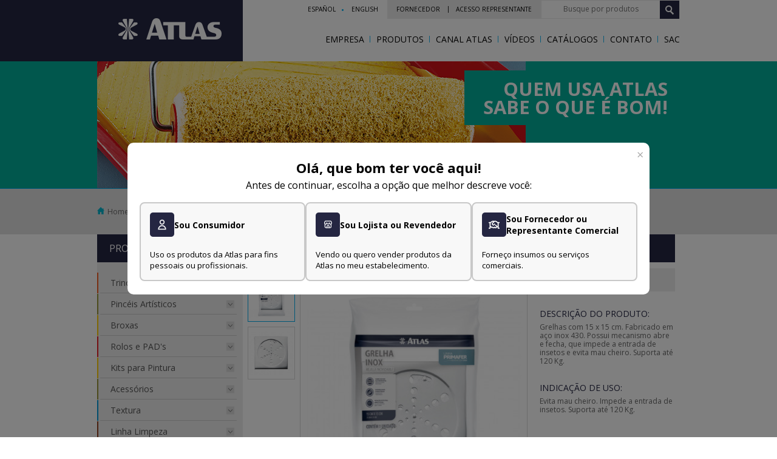

--- FILE ---
content_type: text/html; charset=UTF-8
request_url: https://portal.pinceisatlas.com.br/site/pt/produtos_detalhe/hidraulica/pr7401
body_size: 18168
content:
<!DOCTYPE html>
<html lang="pt-br">
    <head>
        <meta http-equiv="X-UA-Compatible" content="IE=edge" />

        <link rel="apple-touch-icon" href="" sizes="57x57">
<script>
window.rootPath = 'https://portal.pinceisatlas.com.br/site';
</script>
<link media="all" type="text/css" rel="stylesheet" href="https://portal.pinceisatlas.com.br/public/site/css/app.css">
<script src="https://portal.pinceisatlas.com.br/public/site/js/jquery.min.js"></script>
<script src="https://portal.pinceisatlas.com.br/public/site/js/jquery.mobile.custom.min.js"></script>
<script src="https://portal.pinceisatlas.com.br/public/site/js/jquery.easing.1.3.js"></script>
<script src="https://portal.pinceisatlas.com.br/public/site/js/jquery.fancybox.min.js"></script>
<script src="https://portal.pinceisatlas.com.br/public/site/js/jquery.mousewheel-3.0.6.pack.js"></script>
<script src="https://portal.pinceisatlas.com.br/public/site/js/jquery-func.js"></script>
<script src="https://portal.pinceisatlas.com.br/public/site/js/jquery.maskedinput.min.js"></script>
<script src="https://portal.pinceisatlas.com.br/public/site/js/modernizr-2.6.2-respond-1.1.0.min.js"></script>
<link media="all" type="text/css" rel="stylesheet" href="https://portal.pinceisatlas.com.br/public/site/css/animate-custom.css">
<link media="all" type="text/css" rel="stylesheet" href="https://portal.pinceisatlas.com.br/public/site/css/slick.css">
<link media="all" type="text/css" rel="stylesheet" href="https://portal.pinceisatlas.com.br/public/site/css/slick-theme.css">
<link media="all" type="text/css" rel="stylesheet" href="https://portal.pinceisatlas.com.br/public/site/js/bxslider/jquery.bxslider.css">
<script src="https://portal.pinceisatlas.com.br/public/site/js/bxslider/jquery.bxslider.js"></script>
<link media="all" type="text/css" rel="stylesheet" href="https://portal.pinceisatlas.com.br/public/site/css/flicker.min.css">
<script src="https://portal.pinceisatlas.com.br/public/site/js/flicker.js"></script>
<link media="all" type="text/css" rel="stylesheet" href="https://portal.pinceisatlas.com.br/public/site/css/share.bar.css">
<link rel="icon" type="image/png" href="https://portal.pinceisatlas.com.br/public/favicons/favicon-32x32.png">
<meta property="og:locale" content="pt_BR">
<meta name="keywords" content="pincéis,pincéis atlas,dicas de pintura,pincel para pintura,rolos de pintura,banco de curriculos, atlas pincéis,pinceis pintura,pintura de,atlas pintura,pinceis artisticos,dicas para pintar, atlas,pincéis para pintura,dicas pintura,atlas rolos,dicas para pintura, para montar um curriculo,dicas de como montar um curriculo,dicas de curriculos, atlas,rolo p pintura,pincéis de pintura,de pintura,atlalas,de pintor">
<meta http-equiv="Content-Type" content="text/html; charset=utf-8">
<title>GRELHA QUADRADO INOX P/ CX SIF S/CX 15CM</title>
<meta name="description" content="Grelhas com 15 x 15 cm. Fabricado em aço inox 430. Possui mecanismo abre e fecha, que impede a entrada de insetos e evita mau cheiro. Suporta até 120 Kg.">
<meta name="resource-type" content="document">
<meta name="distribution" content="global">
<meta name="Geography" content="Brasil">
<meta name="REVISIT-AFTER" content="20 Days">
<meta charset="utf-8">
<meta name="viewport" content="width=device-width, initial-scale=1">
<meta name="csrf-token" content="HfDdpPeTf8NUXRxGGN5GYgnma04RC32pSfkVLYmq">
<meta property="og:image" content="https://portal.pinceisatlas.com.br/public/file-manager-files/0aynbuJEWW2LpdnMbLf8Tn2PbR4VYN3WenI66IDu.jpg">
<meta property="og:image:type" content="image/jpeg">
<meta property="og:title" content="PR7401">
<meta property="og:description" content="Grelhas com 15 x 15 cm. Fabricado em aço inox 430. Possui mecanismo abre e fecha, que impede a entrada de insetos e evita mau cheiro. Suporta até 120 Kg.">
<meta property="og:url" content="https://portal.pinceisatlas.com.br/site/pt/produtos_detalhe/hidraulica/pr7401">

                    <script src='https://cdn.privacytools.com.br/public_api/banner/autoblock/v2/Njjj6211.js?t=1'></script>
        
        
        
        <script type="application/javascript" src='https://www.google.com/recaptcha/api.js'></script>

            

        <!-- Google tag (gtag.js) -->
        <script async src="https://www.googletagmanager.com/gtag/js?id=G-JJGX0FKWDF"></script>
        <script>
            window.dataLayer = window.dataLayer || [];
            function gtag(){dataLayer.push(arguments);}
            gtag('js', new Date());

            gtag('config', 'G-JJGX0FKWDF');
        </script>
    </head>
    <body>
        <div>
            <header>
                <div id="fb-root"></div>

<script>
    (function (d, s, id)
    {
        var js, fjs = d.getElementsByTagName(s)[0];
        if (d.getElementById(id))
        {
            return;
        }
        js = d.createElement(s);
        js.id = id;
        js.src = '//connect.facebook.net/pt_BR/sdk.js#xfbml=1&version=v2.5&appId=521747494654042';
        fjs.parentNode.insertBefore(js, fjs);
    }(document, 'script', 'facebook-jssdk'));
</script>



<header class="cd-main-header">
            <div class="menu-mobile-topo">
            <div class="hamburger hamburger--slider">
                <div class="hamburger-box">
                    <div class="hamburger-inner"></div>
                </div>
            </div>
            <nav class="menu-topo-mobile">
                <ul id="cd-primary-nav" class="cd-primary-nav is-fixed">
    <li>
        <a href="https://portal.pinceisatlas.com.br/site/pt/empresa" class="  ">
            Empresa        </a>
    </li>
    <li class="menu-produtos">
        <a href="https://portal.pinceisatlas.com.br/site/pt/produtos" class="   link-desktop">
            Produtos        </a>
        <a href="javascript:;" class="   expand-produtos link-mobile">
            Produtos            <i class="fa fa-angle-down trigger-menu"></i>
        </a>
                    <ul class="produtos-sidebar submenu-expand">
                                                                                        <li class="has-lines sidebarprJS">
                                <a style="border-left:2px solid #f25d23" href="https://portal.pinceisatlas.com.br/site/pt/produtos_categoria/trinchas"  class="clickRouteJS"  >
                                    Trinchas
                                    <span  class="trigger-accordeon"  ></span>
                                </a>
                                <ul class="categorias-sub-menu"  >
                                                                                                                        <li>
                                                <a href="https://portal.pinceisatlas.com.br/site/pt/produtos_categoria/trinchas" sub="10" class="go-to">Trinchas Médias produto nome</a>
                                            </li>
                                                                                                                                                                <li>
                                                <a href="https://portal.pinceisatlas.com.br/site/pt/produtos_categoria/trinchas" sub="9" class="go-to">Trinchas Duplas Profissionais produto nome</a>
                                            </li>
                                                                                                                                                                <li>
                                                <a href="https://portal.pinceisatlas.com.br/site/pt/produtos_categoria/trinchas" sub="11" class="go-to">Trinchas Especiais produto nome</a>
                                            </li>
                                                                                                                                                                <li>
                                                <a href="https://portal.pinceisatlas.com.br/site/pt/produtos_categoria/trinchas" sub="265" class="go-to">Trinchas Triplas Profissionais produto nome</a>
                                            </li>
                                                                                                            </ul>
                            </li>
                                                                                                                                    <li class="has-lines sidebarprJS">
                                <a style="border-left:2px solid #979437" href="https://portal.pinceisatlas.com.br/site/pt/produtos_categoria/pinceis-artisticos"  class="clickRouteJS"  >
                                    Pincéis Artísticos
                                    <span  class="trigger-accordeon"  ></span>
                                </a>
                                <ul class="categorias-sub-menu"  >
                                                                                                                        <li>
                                                <a href="https://portal.pinceisatlas.com.br/site/pt/produtos_categoria/pinceis-artisticos" sub="12" class="go-to">Linha Artística produto nome</a>
                                            </li>
                                                                                                            </ul>
                            </li>
                                                                                                                                    <li class="has-lines sidebarprJS">
                                <a style="border-left:2px solid #fecd04" href="https://portal.pinceisatlas.com.br/site/pt/produtos_categoria/broxas-1"  class="clickRouteJS"  >
                                    Broxas
                                    <span  class="trigger-accordeon"  ></span>
                                </a>
                                <ul class="categorias-sub-menu"  >
                                                                                                                        <li>
                                                <a href="https://portal.pinceisatlas.com.br/site/pt/produtos_categoria/broxas-1" sub="13" class="go-to">Broxas produto nome</a>
                                            </li>
                                                                                                            </ul>
                            </li>
                                                                                                                                    <li class="has-lines sidebarprJS">
                                <a style="border-left:2px solid #ec1d23" href="https://portal.pinceisatlas.com.br/site/pt/produtos_categoria/rolos-e-pads-para-pintura"  class="clickRouteJS"  >
                                    Rolos e PAD&#039;s
                                    <span  class="trigger-accordeon"  ></span>
                                </a>
                                <ul class="categorias-sub-menu"  >
                                                                                                                        <li>
                                                <a href="https://portal.pinceisatlas.com.br/site/pt/produtos_categoria/rolos-e-pads-para-pintura" sub="14" class="go-to">Rolos de Pele de Carneiro produto nome</a>
                                            </li>
                                                                                                                                                                <li>
                                                <a href="https://portal.pinceisatlas.com.br/site/pt/produtos_categoria/rolos-e-pads-para-pintura" sub="15" class="go-to">Rolos de Lã de Carneiro produto nome</a>
                                            </li>
                                                                                                                                                                <li>
                                                <a href="https://portal.pinceisatlas.com.br/site/pt/produtos_categoria/rolos-e-pads-para-pintura" sub="16" class="go-to">Rolos de Lã Mista produto nome</a>
                                            </li>
                                                                                                                                                                <li>
                                                <a href="https://portal.pinceisatlas.com.br/site/pt/produtos_categoria/rolos-e-pads-para-pintura" sub="17" class="go-to">Rolos de Lã Sintética produto nome</a>
                                            </li>
                                                                                                                                                                <li>
                                                <a href="https://portal.pinceisatlas.com.br/site/pt/produtos_categoria/rolos-e-pads-para-pintura" sub="18" class="go-to">Rolos de Espuma produto nome</a>
                                            </li>
                                                                                                                                                                <li>
                                                <a href="https://portal.pinceisatlas.com.br/site/pt/produtos_categoria/rolos-e-pads-para-pintura" sub="100" class="go-to">PAD produto nome</a>
                                            </li>
                                                                                                            </ul>
                            </li>
                                                                                                                                    <li class="has-lines sidebarprJS">
                                <a style="border-left:2px solid #fecd04" href="https://portal.pinceisatlas.com.br/site/pt/produtos_categoria/kits-para-pintura-2"  class="clickRouteJS"  >
                                    Kits para Pintura
                                    <span  class="trigger-accordeon"  ></span>
                                </a>
                                <ul class="categorias-sub-menu"  >
                                                                                                                        <li>
                                                <a href="https://portal.pinceisatlas.com.br/site/pt/produtos_categoria/kits-para-pintura-2" sub="19" class="go-to">Kits para Pintura produto nome</a>
                                            </li>
                                                                                                            </ul>
                            </li>
                                                                                                                                    <li class="has-lines sidebarprJS">
                                <a style="border-left:2px solid #979437" href="https://portal.pinceisatlas.com.br/site/pt/produtos_categoria/acessorios"  class="clickRouteJS"  >
                                    Acessórios
                                    <span  class="trigger-accordeon"  ></span>
                                </a>
                                <ul class="categorias-sub-menu"  >
                                                                                                                        <li>
                                                <a href="https://portal.pinceisatlas.com.br/site/pt/produtos_categoria/acessorios" sub="20" class="go-to">Ferramentas produto nome</a>
                                            </li>
                                                                                                                                                                <li>
                                                <a href="https://portal.pinceisatlas.com.br/site/pt/produtos_categoria/acessorios" sub="21" class="go-to">Bandejas produto nome</a>
                                            </li>
                                                                                                                                                                <li>
                                                <a href="https://portal.pinceisatlas.com.br/site/pt/produtos_categoria/acessorios" sub="22" class="go-to">Complementos produto nome</a>
                                            </li>
                                                                                                                                                                <li>
                                                <a href="https://portal.pinceisatlas.com.br/site/pt/produtos_categoria/acessorios" sub="23" class="go-to">Prolongadores produto nome</a>
                                            </li>
                                                                                                                                                                <li>
                                                <a href="https://portal.pinceisatlas.com.br/site/pt/produtos_categoria/acessorios" sub="24" class="go-to">Abrasivos produto nome</a>
                                            </li>
                                                                                                            </ul>
                            </li>
                                                                                                                                    <li class="has-lines sidebarprJS">
                                <a style="border-left:2px solid #009cdb" href="https://portal.pinceisatlas.com.br/site/pt/produtos_categoria/textura-2"  class="clickRouteJS"  >
                                    Textura
                                    <span  class="trigger-accordeon"  ></span>
                                </a>
                                <ul class="categorias-sub-menu"  >
                                                                                                                        <li>
                                                <a href="https://portal.pinceisatlas.com.br/site/pt/produtos_categoria/textura-2" sub="25" class="go-to">Textura produto nome</a>
                                            </li>
                                                                                                                                                                                                                                            <li>
                                                <a href="https://portal.pinceisatlas.com.br/site/pt/produtos_categoria/textura-2" sub="27" class="go-to">Efeitos Especiais produto nome</a>
                                            </li>
                                                                                                            </ul>
                            </li>
                                                                                                                                    <li class="has-lines sidebarprJS">
                                <a style="border-left:2px solid #913e1e" href="https://portal.pinceisatlas.com.br/site/pt/produtos_categoria/linha-limpeza"  class="clickRouteJS"  >
                                    Linha Limpeza
                                    <span  class="trigger-accordeon"  ></span>
                                </a>
                                <ul class="categorias-sub-menu"  >
                                                                                                                        <li>
                                                <a href="https://portal.pinceisatlas.com.br/site/pt/produtos_categoria/linha-limpeza" sub="238" class="go-to">Vassouras produto nome</a>
                                            </li>
                                                                                                                                                                <li>
                                                <a href="https://portal.pinceisatlas.com.br/site/pt/produtos_categoria/linha-limpeza" sub="28" class="go-to">Limpeza Pesada produto nome</a>
                                            </li>
                                                                                                                                                                <li>
                                                <a href="https://portal.pinceisatlas.com.br/site/pt/produtos_categoria/linha-limpeza" sub="236" class="go-to">Lixeiras produto nome</a>
                                            </li>
                                                                                                            </ul>
                            </li>
                                                                                                                                    <li class="has-lines sidebarprJS">
                                <a style="border-left:2px solid #009cdb" href="https://portal.pinceisatlas.com.br/site/pt/produtos_categoria/decoracao"  class="clickRouteJS"  >
                                    Decoração
                                    <span  class="trigger-accordeon"  ></span>
                                </a>
                                <ul class="categorias-sub-menu"  >
                                                                                                                        <li>
                                                <a href="https://portal.pinceisatlas.com.br/site/pt/produtos_categoria/decoracao" sub="210" class="go-to">Banquetas produto nome</a>
                                            </li>
                                                                                                                                                                <li>
                                                <a href="https://portal.pinceisatlas.com.br/site/pt/produtos_categoria/decoracao" sub="205" class="go-to">Persianas produto nome</a>
                                            </li>
                                                                                                                                                                <li>
                                                <a href="https://portal.pinceisatlas.com.br/site/pt/produtos_categoria/decoracao" sub="286" class="go-to">Cortina e Varão produto nome</a>
                                            </li>
                                                                                                                                                                <li>
                                                <a href="https://portal.pinceisatlas.com.br/site/pt/produtos_categoria/decoracao" sub="135" class="go-to">Rodateto produto nome</a>
                                            </li>
                                                                                                                                                                                                                                                                                                                        <li>
                                                <a href="https://portal.pinceisatlas.com.br/site/pt/produtos_categoria/decoracao" sub="249" class="go-to">Números residenciais produto nome</a>
                                            </li>
                                                                                                            </ul>
                            </li>
                                                                                                                                    <li class="has-lines sidebarprJS">
                                <a style="border-left:2px solid #979438" href="https://portal.pinceisatlas.com.br/site/pt/produtos_categoria/adesivos-e-selantes"  class="clickRouteJS"  >
                                    Adesivos e Selantes
                                    <span  class="trigger-accordeon"  ></span>
                                </a>
                                <ul class="categorias-sub-menu"  >
                                                                                                                        <li>
                                                <a href="https://portal.pinceisatlas.com.br/site/pt/produtos_categoria/adesivos-e-selantes" sub="147" class="go-to">Adesivos produto nome</a>
                                            </li>
                                                                                                                                                                <li>
                                                <a href="https://portal.pinceisatlas.com.br/site/pt/produtos_categoria/adesivos-e-selantes" sub="143" class="go-to">Selantes produto nome</a>
                                            </li>
                                                                                                            </ul>
                            </li>
                                                                                                                                    <li class="has-lines sidebarprJS">
                                <a style="border-left:2px solid #ec268f" href="https://portal.pinceisatlas.com.br/site/pt/produtos_categoria/acessorio-de-banheiro-1"  class="clickRouteJS"  >
                                    Acessório de Banheiro
                                    <span  class="trigger-accordeon"  ></span>
                                </a>
                                <ul class="categorias-sub-menu"  >
                                                                                                                        <li>
                                                <a href="https://portal.pinceisatlas.com.br/site/pt/produtos_categoria/acessorio-de-banheiro-1" sub="150" class="go-to">Acessório de Banheiro produto nome</a>
                                            </li>
                                                                                                            </ul>
                            </li>
                                                                                                                                    <li class="has-lines sidebarprJS">
                                <a style="border-left:2px solid #a8cf45" href="https://portal.pinceisatlas.com.br/site/pt/produtos_categoria/assento-sanitario"  class="clickRouteJS"  >
                                    Assento Sanitário
                                    <span  class="trigger-accordeon"  ></span>
                                </a>
                                <ul class="categorias-sub-menu"  >
                                                                                                                        <li>
                                                <a href="https://portal.pinceisatlas.com.br/site/pt/produtos_categoria/assento-sanitario" sub="159" class="go-to">Assentos Sanitários produto nome</a>
                                            </li>
                                                                                                            </ul>
                            </li>
                                                                                                                                    <li class="has-lines sidebarprJS">
                                <a style="border-left:2px solid #51a8b1" href="https://portal.pinceisatlas.com.br/site/pt/produtos_categoria/armarios-e-espelhos-1"  class="clickRouteJS"  >
                                    Armários e Espelhos
                                    <span  class="trigger-accordeon"  ></span>
                                </a>
                                <ul class="categorias-sub-menu"  >
                                                                                                                        <li>
                                                <a href="https://portal.pinceisatlas.com.br/site/pt/produtos_categoria/armarios-e-espelhos-1" sub="168" class="go-to">Armários e Espelhos produto nome</a>
                                            </li>
                                                                                                            </ul>
                            </li>
                                                                                                                                    <li class="has-lines sidebarprJS">
                                <a style="border-left:2px solid #a53692" href="https://portal.pinceisatlas.com.br/site/pt/produtos_categoria/hidraulica"  class="clickRouteJS open"  >
                                    Hidráulica
                                    <span  class="trigger-accordeon open"  ></span>
                                </a>
                                <ul class="categorias-sub-menu"  class="open"  >
                                                                                                                                                                                                    <li>
                                                <a href="https://portal.pinceisatlas.com.br/site/pt/produtos_categoria/hidraulica" sub="176" class="go-to">Acessórios Hidráulicos produto nome</a>
                                            </li>
                                                                                                                                                                <li>
                                                <a href="https://portal.pinceisatlas.com.br/site/pt/produtos_categoria/hidraulica" sub="172" class="go-to">Caixas Sifonadas, Ralos e Grelhas produto nome</a>
                                            </li>
                                                                                                                                                                <li>
                                                <a href="https://portal.pinceisatlas.com.br/site/pt/produtos_categoria/hidraulica" sub="173" class="go-to">Sifões produto nome</a>
                                            </li>
                                                                                                                                                                <li>
                                                <a href="https://portal.pinceisatlas.com.br/site/pt/produtos_categoria/hidraulica" sub="175" class="go-to">Engates produto nome</a>
                                            </li>
                                                                                                                                                                <li>
                                                <a href="https://portal.pinceisatlas.com.br/site/pt/produtos_categoria/hidraulica" sub="300" class="go-to">Acessórios Caixa Acoplada produto nome</a>
                                            </li>
                                                                                                            </ul>
                            </li>
                                                                                                                                    <li class="has-lines sidebarprJS">
                                <a style="border-left:2px solid #5CA47A" href="https://portal.pinceisatlas.com.br/site/pt/produtos_categoria/torneiras"  class="clickRouteJS"  >
                                    Torneiras
                                    <span  class="trigger-accordeon"  ></span>
                                </a>
                                <ul class="categorias-sub-menu"  >
                                                                                                                                                                                                    <li>
                                                <a href="https://portal.pinceisatlas.com.br/site/pt/produtos_categoria/torneiras" sub="189" class="go-to">Jardim produto nome</a>
                                            </li>
                                                                                                                                                                <li>
                                                <a href="https://portal.pinceisatlas.com.br/site/pt/produtos_categoria/torneiras" sub="240" class="go-to">Lavanderia produto nome</a>
                                            </li>
                                                                                                                                                                                                                                                                    </ul>
                            </li>
                                                                                                                                    <li class="has-lines sidebarprJS">
                                <a style="border-left:2px solid #847059" href="https://portal.pinceisatlas.com.br/site/pt/produtos_categoria/jardinagem"  class="clickRouteJS"  >
                                    Jardinagem
                                    <span  class="trigger-accordeon"  ></span>
                                </a>
                                <ul class="categorias-sub-menu"  >
                                                                                                                                                                                                    <li>
                                                <a href="https://portal.pinceisatlas.com.br/site/pt/produtos_categoria/jardinagem" sub="196" class="go-to">Jardim produto nome</a>
                                            </li>
                                                                                                                                                                <li>
                                                <a href="https://portal.pinceisatlas.com.br/site/pt/produtos_categoria/jardinagem" sub="197" class="go-to">Ferramentas produto nome</a>
                                            </li>
                                                                                                            </ul>
                            </li>
                                                                                                                                    <li class="has-lines sidebarprJS">
                                <a style="border-left:2px solid #f8ac92" href="https://portal.pinceisatlas.com.br/site/pt/produtos_categoria/organizacao"  class="clickRouteJS"  >
                                    Organização
                                    <span  class="trigger-accordeon"  ></span>
                                </a>
                                <ul class="categorias-sub-menu"  >
                                                                                                                        <li>
                                                <a href="https://portal.pinceisatlas.com.br/site/pt/produtos_categoria/organizacao" sub="214" class="go-to">Cantoneiras produto nome</a>
                                            </li>
                                                                                                                                                                <li>
                                                <a href="https://portal.pinceisatlas.com.br/site/pt/produtos_categoria/organizacao" sub="212" class="go-to">Ganchos produto nome</a>
                                            </li>
                                                                                                                                                                <li>
                                                <a href="https://portal.pinceisatlas.com.br/site/pt/produtos_categoria/organizacao" sub="215" class="go-to">Prateleiras produto nome</a>
                                            </li>
                                                                                                                                                                <li>
                                                <a href="https://portal.pinceisatlas.com.br/site/pt/produtos_categoria/organizacao" sub="213" class="go-to">Protetores produto nome</a>
                                            </li>
                                                                                                                                                                <li>
                                                <a href="https://portal.pinceisatlas.com.br/site/pt/produtos_categoria/organizacao" sub="297" class="go-to">Veda Portas produto nome</a>
                                            </li>
                                                                                                                                                                <li>
                                                <a href="https://portal.pinceisatlas.com.br/site/pt/produtos_categoria/organizacao" sub="323" class="go-to">Tela Protetora produto nome</a>
                                            </li>
                                                                                                            </ul>
                            </li>
                                                                                                            </ul>
            </li>
    <li>
        <a href="https://portal.pinceisatlas.com.br/site/pt/canal-atlas" >
            Canal Atlas        </a>
    </li>
    <li>
        <a href="https://portal.pinceisatlas.com.br/site/pt/canal-atlas/videos" >
            Vídeos        </a>
    </li>
    <li>
        <a href="https://portal.pinceisatlas.com.br/site/pt/catalogos" class="">
            Catálogos        </a>
    </li>
    <li>
        <a href="https://portal.pinceisatlas.com.br/site/pt/contato" class="  ">
            Contato        </a>
    </li>
            <li>
            <a href="https://portal.pinceisatlas.com.br/site/pt/contato/sac" class="">
                SAC            </a>
        </li>
    </ul>
            </nav>
        </div>
        <div class="row">
        <div class="column-3 matcBlock" style="height: 94px;">
            <h1 class="logo_atlas">
            <a href="https://portal.pinceisatlas.com.br/site/pt" title="Pincéis Atlas">Pincéis Atlas</a>
            </h1>
        </div>
                    <div class="column-9 blank_header matcBlock">
                <div class="row">
                    <div class="contRight">
                        <div class="menu_language">
                            <ul>
                                                                <li><a href="https://portal.pinceisatlas.com.br/site/es">español</a></li>                                <li><a href="https://portal.pinceisatlas.com.br/site/en">english</a></li>                            </ul>
                        </div>
                                                    <div class="menu_apoio">
                                <ul>
                                    <li><a href="https://portal.pinceisatlas.com.br/site/pt/fornecedores" class="  ">Fornecedor</a></li>
                                    <li><a href="https://portal.pinceisatlas.com.br/portal" target="_blank">Acesso Representante</a></li>
                                </ul>
                            </div>
                                                <div class="box_busca">
                            <form action="https://portal.pinceisatlas.com.br/site/pt/busca" method="get" id="buscaForm">
                                <input type="text" id="termo_busca" name="termo_busca" placeholder="Busque por produtos" autocomplete="off" -required="">
                                <input type="hidden" id="modo_busca" name="modo_busca" value="fullSearch">
                                <input type="hidden" id="idioma_busca" name="idioma_busca" value="pt">
                                <input type="submit" value="OK" id="btnFormBusca">
                            </form>
                            <div class="autocomplete" id="containerResultadosBusca" style="display: none;">
                                <div class="produtosCpl">
                                    <h5>Produtos</h5>
                                    <ul class="ProdListCpl" id="boxListaResultadosBusca">
                                        <!-- html dinâmico -->
                                    </ul>
                                </div>
                            </div>
                        </div>
                    </div>
                </div>
                <div class="row">
                    <ul class="cd-header-buttons">
                        <li><a class="cd-nav-trigger" href="#cd-primary-nav">Menu<span></span></a></li>
                    </ul>
                </div>
            </div>
                <div class="cd-overlay cd-overlay2"></div>
    </div>
</header>
            </header>
            <div id="produtos" class="page_content">
    <section class="container-fluid" >
        <div class="fullGreen borderBlue">
            <div class="row">
                <div class="banner_topo_interna">
                    <img src="https://portal.pinceisatlas.com.br/public/site/images/banner_produtos.jpg" alt="Quem usa Atlas sabe o que é bom!">
                    <div class="texto_banner_interna">
                        Quem usa Atlas sabe o que é bom!                    </div>
                </div>
            </div>
        </div>
    </section>
    <section class="container-fluid" >
        <div class="fullGrey mobicrumb">
            <div class="row">
                <ul class="breadcrumbs">
                    <li><a href="https://portal.pinceisatlas.com.br/site/pt">Home</a></li>
                    <li><a href="https://portal.pinceisatlas.com.br/site/pt/produtos">Produtos</a></li>
                    <li><a href="https://portal.pinceisatlas.com.br/site/pt/produtos_categoria/hidraulica" class="active">Hidráulica</a></li>
                </ul>
            </div>
        </div>
    </section>
    <section class="container-fluid" >
        <div class="fullBlank-Nbord menu-Nbord">
            <div class="row">
                <div class="column-3 tablet-column-2 matcBlock">
                    <div class="menu_sidebar">
                        <h2>Produtos</h2>
                        <ul class="produtos-sidebar">
    	                                                <li class="has-lines sidebarprJS"  data-color="#f25d23"  >
                        <a href="https://portal.pinceisatlas.com.br/site/pt/produtos_categoria/trinchas"  class="clickRouteJS"  >
                            Trinchas
                            <span  class="trigger-accordeon"  ></span>
                        </a>
                        <ul  >
                                                                                            <li>
                                    <a href="https://portal.pinceisatlas.com.br/site/pt/produtos_categoria/trinchas" sub="10" class="go-to">Trinchas Médias</a>
                                </li>
                                                                                                                            <li>
                                    <a href="https://portal.pinceisatlas.com.br/site/pt/produtos_categoria/trinchas" sub="9" class="go-to">Trinchas Duplas Profissionais</a>
                                </li>
                                                                                                                            <li>
                                    <a href="https://portal.pinceisatlas.com.br/site/pt/produtos_categoria/trinchas" sub="11" class="go-to">Trinchas Especiais</a>
                                </li>
                                                                                                                            <li>
                                    <a href="https://portal.pinceisatlas.com.br/site/pt/produtos_categoria/trinchas" sub="265" class="go-to">Trinchas Triplas Profissionais</a>
                                </li>
                                                                                    </ul>
                    </li>
                                                                                    <li class="has-lines sidebarprJS"  data-color="#979437"  >
                        <a href="https://portal.pinceisatlas.com.br/site/pt/produtos_categoria/pinceis-artisticos"  class="clickRouteJS"  >
                            Pincéis Artísticos
                            <span  class="trigger-accordeon"  ></span>
                        </a>
                        <ul  >
                                                                                            <li>
                                    <a href="https://portal.pinceisatlas.com.br/site/pt/produtos_categoria/pinceis-artisticos" sub="12" class="go-to">Linha Artística</a>
                                </li>
                                                                                    </ul>
                    </li>
                                                                                    <li class="has-lines sidebarprJS"  data-color="#fecd04"  >
                        <a href="https://portal.pinceisatlas.com.br/site/pt/produtos_categoria/broxas-1"  class="clickRouteJS"  >
                            Broxas
                            <span  class="trigger-accordeon"  ></span>
                        </a>
                        <ul  >
                                                                                            <li>
                                    <a href="https://portal.pinceisatlas.com.br/site/pt/produtos_categoria/broxas-1" sub="13" class="go-to">Broxas</a>
                                </li>
                                                                                    </ul>
                    </li>
                                                                                    <li class="has-lines sidebarprJS"  data-color="#ec1d23"  >
                        <a href="https://portal.pinceisatlas.com.br/site/pt/produtos_categoria/rolos-e-pads-para-pintura"  class="clickRouteJS"  >
                            Rolos e PAD&#039;s
                            <span  class="trigger-accordeon"  ></span>
                        </a>
                        <ul  >
                                                                                            <li>
                                    <a href="https://portal.pinceisatlas.com.br/site/pt/produtos_categoria/rolos-e-pads-para-pintura" sub="14" class="go-to">Rolos de Pele de Carneiro</a>
                                </li>
                                                                                                                            <li>
                                    <a href="https://portal.pinceisatlas.com.br/site/pt/produtos_categoria/rolos-e-pads-para-pintura" sub="15" class="go-to">Rolos de Lã de Carneiro</a>
                                </li>
                                                                                                                            <li>
                                    <a href="https://portal.pinceisatlas.com.br/site/pt/produtos_categoria/rolos-e-pads-para-pintura" sub="16" class="go-to">Rolos de Lã Mista</a>
                                </li>
                                                                                                                            <li>
                                    <a href="https://portal.pinceisatlas.com.br/site/pt/produtos_categoria/rolos-e-pads-para-pintura" sub="17" class="go-to">Rolos de Lã Sintética</a>
                                </li>
                                                                                                                            <li>
                                    <a href="https://portal.pinceisatlas.com.br/site/pt/produtos_categoria/rolos-e-pads-para-pintura" sub="18" class="go-to">Rolos de Espuma</a>
                                </li>
                                                                                                                            <li>
                                    <a href="https://portal.pinceisatlas.com.br/site/pt/produtos_categoria/rolos-e-pads-para-pintura" sub="100" class="go-to">PAD</a>
                                </li>
                                                                                    </ul>
                    </li>
                                                                                    <li class="has-lines sidebarprJS"  data-color="#fecd04"  >
                        <a href="https://portal.pinceisatlas.com.br/site/pt/produtos_categoria/kits-para-pintura-2"  class="clickRouteJS"  >
                            Kits para Pintura
                            <span  class="trigger-accordeon"  ></span>
                        </a>
                        <ul  >
                                                                                            <li>
                                    <a href="https://portal.pinceisatlas.com.br/site/pt/produtos_categoria/kits-para-pintura-2" sub="19" class="go-to">Kits para Pintura</a>
                                </li>
                                                                                    </ul>
                    </li>
                                                                                    <li class="has-lines sidebarprJS"  data-color="#979437"  >
                        <a href="https://portal.pinceisatlas.com.br/site/pt/produtos_categoria/acessorios"  class="clickRouteJS"  >
                            Acessórios
                            <span  class="trigger-accordeon"  ></span>
                        </a>
                        <ul  >
                                                                                            <li>
                                    <a href="https://portal.pinceisatlas.com.br/site/pt/produtos_categoria/acessorios" sub="20" class="go-to">Ferramentas</a>
                                </li>
                                                                                                                            <li>
                                    <a href="https://portal.pinceisatlas.com.br/site/pt/produtos_categoria/acessorios" sub="21" class="go-to">Bandejas</a>
                                </li>
                                                                                                                            <li>
                                    <a href="https://portal.pinceisatlas.com.br/site/pt/produtos_categoria/acessorios" sub="22" class="go-to">Complementos</a>
                                </li>
                                                                                                                            <li>
                                    <a href="https://portal.pinceisatlas.com.br/site/pt/produtos_categoria/acessorios" sub="23" class="go-to">Prolongadores</a>
                                </li>
                                                                                                                            <li>
                                    <a href="https://portal.pinceisatlas.com.br/site/pt/produtos_categoria/acessorios" sub="24" class="go-to">Abrasivos</a>
                                </li>
                                                                                    </ul>
                    </li>
                                                                                    <li class="has-lines sidebarprJS"  data-color="#009cdb"  >
                        <a href="https://portal.pinceisatlas.com.br/site/pt/produtos_categoria/textura-2"  class="clickRouteJS"  >
                            Textura
                            <span  class="trigger-accordeon"  ></span>
                        </a>
                        <ul  >
                                                                                            <li>
                                    <a href="https://portal.pinceisatlas.com.br/site/pt/produtos_categoria/textura-2" sub="25" class="go-to">Textura</a>
                                </li>
                                                                                                                                                                                        <li>
                                    <a href="https://portal.pinceisatlas.com.br/site/pt/produtos_categoria/textura-2" sub="27" class="go-to">Efeitos Especiais</a>
                                </li>
                                                                                    </ul>
                    </li>
                                                                                    <li class="has-lines sidebarprJS"  data-color="#913e1e"  >
                        <a href="https://portal.pinceisatlas.com.br/site/pt/produtos_categoria/linha-limpeza"  class="clickRouteJS"  >
                            Linha Limpeza
                            <span  class="trigger-accordeon"  ></span>
                        </a>
                        <ul  >
                                                                                            <li>
                                    <a href="https://portal.pinceisatlas.com.br/site/pt/produtos_categoria/linha-limpeza" sub="238" class="go-to">Vassouras</a>
                                </li>
                                                                                                                            <li>
                                    <a href="https://portal.pinceisatlas.com.br/site/pt/produtos_categoria/linha-limpeza" sub="28" class="go-to">Limpeza Pesada</a>
                                </li>
                                                                                                                            <li>
                                    <a href="https://portal.pinceisatlas.com.br/site/pt/produtos_categoria/linha-limpeza" sub="236" class="go-to">Lixeiras</a>
                                </li>
                                                                                    </ul>
                    </li>
                                                                                    <li class="has-lines sidebarprJS"  data-color="#009cdb"  >
                        <a href="https://portal.pinceisatlas.com.br/site/pt/produtos_categoria/decoracao"  class="clickRouteJS"  >
                            Decoração
                            <span  class="trigger-accordeon"  ></span>
                        </a>
                        <ul  >
                                                                                            <li>
                                    <a href="https://portal.pinceisatlas.com.br/site/pt/produtos_categoria/decoracao" sub="210" class="go-to">Banquetas</a>
                                </li>
                                                                                                                            <li>
                                    <a href="https://portal.pinceisatlas.com.br/site/pt/produtos_categoria/decoracao" sub="205" class="go-to">Persianas</a>
                                </li>
                                                                                                                            <li>
                                    <a href="https://portal.pinceisatlas.com.br/site/pt/produtos_categoria/decoracao" sub="286" class="go-to">Cortina e Varão</a>
                                </li>
                                                                                                                            <li>
                                    <a href="https://portal.pinceisatlas.com.br/site/pt/produtos_categoria/decoracao" sub="135" class="go-to">Rodateto</a>
                                </li>
                                                                                                                                                                                                                                                    <li>
                                    <a href="https://portal.pinceisatlas.com.br/site/pt/produtos_categoria/decoracao" sub="249" class="go-to">Números residenciais</a>
                                </li>
                                                                                    </ul>
                    </li>
                                                                                    <li class="has-lines sidebarprJS"  data-color="#979438"  >
                        <a href="https://portal.pinceisatlas.com.br/site/pt/produtos_categoria/adesivos-e-selantes"  class="clickRouteJS"  >
                            Adesivos e Selantes
                            <span  class="trigger-accordeon"  ></span>
                        </a>
                        <ul  >
                                                                                            <li>
                                    <a href="https://portal.pinceisatlas.com.br/site/pt/produtos_categoria/adesivos-e-selantes" sub="147" class="go-to">Adesivos</a>
                                </li>
                                                                                                                            <li>
                                    <a href="https://portal.pinceisatlas.com.br/site/pt/produtos_categoria/adesivos-e-selantes" sub="143" class="go-to">Selantes</a>
                                </li>
                                                                                    </ul>
                    </li>
                                                                                    <li class="has-lines sidebarprJS"  data-color="#ec268f"  >
                        <a href="https://portal.pinceisatlas.com.br/site/pt/produtos_categoria/acessorio-de-banheiro-1"  class="clickRouteJS"  >
                            Acessório de Banheiro
                            <span  class="trigger-accordeon"  ></span>
                        </a>
                        <ul  >
                                                                                            <li>
                                    <a href="https://portal.pinceisatlas.com.br/site/pt/produtos_categoria/acessorio-de-banheiro-1" sub="150" class="go-to">Acessório de Banheiro</a>
                                </li>
                                                                                    </ul>
                    </li>
                                                                                    <li class="has-lines sidebarprJS"  data-color="#a8cf45"  >
                        <a href="https://portal.pinceisatlas.com.br/site/pt/produtos_categoria/assento-sanitario"  class="clickRouteJS"  >
                            Assento Sanitário
                            <span  class="trigger-accordeon"  ></span>
                        </a>
                        <ul  >
                                                                                            <li>
                                    <a href="https://portal.pinceisatlas.com.br/site/pt/produtos_categoria/assento-sanitario" sub="159" class="go-to">Assentos Sanitários</a>
                                </li>
                                                                                    </ul>
                    </li>
                                                                                    <li class="has-lines sidebarprJS"  data-color="#51a8b1"  >
                        <a href="https://portal.pinceisatlas.com.br/site/pt/produtos_categoria/armarios-e-espelhos-1"  class="clickRouteJS"  >
                            Armários e Espelhos
                            <span  class="trigger-accordeon"  ></span>
                        </a>
                        <ul  >
                                                                                            <li>
                                    <a href="https://portal.pinceisatlas.com.br/site/pt/produtos_categoria/armarios-e-espelhos-1" sub="168" class="go-to">Armários e Espelhos</a>
                                </li>
                                                                                    </ul>
                    </li>
                                                                                    <li class="has-lines sidebarprJS"  data-color="#a53692"  >
                        <a href="https://portal.pinceisatlas.com.br/site/pt/produtos_categoria/hidraulica" ) class="clickRouteJS open"  >
                            Hidráulica
                            <span  class="trigger-accordeon open"  ></span>
                        </a>
                        <ul  class="open"  >
                                                                                                                                                        <li>
                                    <a href="https://portal.pinceisatlas.com.br/site/pt/produtos_categoria/hidraulica" sub="176" class="go-to">Acessórios Hidráulicos</a>
                                </li>
                                                                                                                            <li>
                                    <a href="https://portal.pinceisatlas.com.br/site/pt/produtos_categoria/hidraulica" sub="172" class="go-to">Caixas Sifonadas, Ralos e Grelhas</a>
                                </li>
                                                                                                                            <li>
                                    <a href="https://portal.pinceisatlas.com.br/site/pt/produtos_categoria/hidraulica" sub="173" class="go-to">Sifões</a>
                                </li>
                                                                                                                            <li>
                                    <a href="https://portal.pinceisatlas.com.br/site/pt/produtos_categoria/hidraulica" sub="175" class="go-to">Engates</a>
                                </li>
                                                                                                                            <li>
                                    <a href="https://portal.pinceisatlas.com.br/site/pt/produtos_categoria/hidraulica" sub="300" class="go-to">Acessórios Caixa Acoplada</a>
                                </li>
                                                                                    </ul>
                    </li>
                                                                                    <li class="has-lines sidebarprJS"  data-color="#5CA47A"  >
                        <a href="https://portal.pinceisatlas.com.br/site/pt/produtos_categoria/torneiras"  class="clickRouteJS"  >
                            Torneiras
                            <span  class="trigger-accordeon"  ></span>
                        </a>
                        <ul  >
                                                                                                                                                        <li>
                                    <a href="https://portal.pinceisatlas.com.br/site/pt/produtos_categoria/torneiras" sub="189" class="go-to">Jardim</a>
                                </li>
                                                                                                                            <li>
                                    <a href="https://portal.pinceisatlas.com.br/site/pt/produtos_categoria/torneiras" sub="240" class="go-to">Lavanderia</a>
                                </li>
                                                                                                                                                                                                            </ul>
                    </li>
                                                                                    <li class="has-lines sidebarprJS"  data-color="#847059"  >
                        <a href="https://portal.pinceisatlas.com.br/site/pt/produtos_categoria/jardinagem"  class="clickRouteJS"  >
                            Jardinagem
                            <span  class="trigger-accordeon"  ></span>
                        </a>
                        <ul  >
                                                                                                                                                        <li>
                                    <a href="https://portal.pinceisatlas.com.br/site/pt/produtos_categoria/jardinagem" sub="196" class="go-to">Jardim</a>
                                </li>
                                                                                                                            <li>
                                    <a href="https://portal.pinceisatlas.com.br/site/pt/produtos_categoria/jardinagem" sub="197" class="go-to">Ferramentas</a>
                                </li>
                                                                                    </ul>
                    </li>
                                                                                    <li class="has-lines sidebarprJS"  data-color="#f8ac92"  >
                        <a href="https://portal.pinceisatlas.com.br/site/pt/produtos_categoria/organizacao"  class="clickRouteJS"  >
                            Organização
                            <span  class="trigger-accordeon"  ></span>
                        </a>
                        <ul  >
                                                                                            <li>
                                    <a href="https://portal.pinceisatlas.com.br/site/pt/produtos_categoria/organizacao" sub="214" class="go-to">Cantoneiras</a>
                                </li>
                                                                                                                            <li>
                                    <a href="https://portal.pinceisatlas.com.br/site/pt/produtos_categoria/organizacao" sub="212" class="go-to">Ganchos</a>
                                </li>
                                                                                                                            <li>
                                    <a href="https://portal.pinceisatlas.com.br/site/pt/produtos_categoria/organizacao" sub="215" class="go-to">Prateleiras</a>
                                </li>
                                                                                                                            <li>
                                    <a href="https://portal.pinceisatlas.com.br/site/pt/produtos_categoria/organizacao" sub="213" class="go-to">Protetores</a>
                                </li>
                                                                                                                            <li>
                                    <a href="https://portal.pinceisatlas.com.br/site/pt/produtos_categoria/organizacao" sub="297" class="go-to">Veda Portas</a>
                                </li>
                                                                                                                            <li>
                                    <a href="https://portal.pinceisatlas.com.br/site/pt/produtos_categoria/organizacao" sub="323" class="go-to">Tela Protetora</a>
                                </li>
                                                                                    </ul>
                    </li>
                                                            </ul>
                    </div>
                </div>
                <div class="column-9 tablet-column-4 matcBlock">
                    <div class="inner_content_internas">
                        <div class="produto_detalhe" data-color="#252642">
                            <h3 class="mutecolorJS">Caixas Sifonadas, Ralos e Grelhas</h3>
                            <div class="detalhe_container padcell">
                                <div class="row">
                                    <div class="column-1">
                                        <div class="slider-nav">
                                                                                                                                    <div>
                                                                                                    <img src="https://portal.pinceisatlas.com.br/imagecache/detalheProduto/file-manager-files/0aynbuJEWW2LpdnMbLf8Tn2PbR4VYN3WenI66IDu.jpg" alt="GRELHA QUADRADO INOX P/ CX SIF S/CX 15CM">
                                                                                            </div>
                                                                                                                                    <div>
                                                                                                    <img src="https://portal.pinceisatlas.com.br/imagecache/detalheProduto/files/produtos/5bf157721968cbe291caf351a78a9951.jpg" alt="GRELHA QUADRADO INOX P/ CX SIF S/CX 15CM">
                                                                                            </div>
                                                                                                                                                                                                                                                                                                                                                            </div>
                                    </div>
                                    <div class="column-5">
                                        <div class="slider slider-for">
                                                                                                                                    <div>
                                                                                                <a href="https://portal.pinceisatlas.com.br/public/file-manager-files/0aynbuJEWW2LpdnMbLf8Tn2PbR4VYN3WenI66IDu.jpg" class="fancyboxProds" rel="media-gallery" data-fancybox="gallery"><img src="https://portal.pinceisatlas.com.br/imagecache/detalheProduto/file-manager-files/0aynbuJEWW2LpdnMbLf8Tn2PbR4VYN3WenI66IDu.jpg" alt="GRELHA QUADRADO INOX P/ CX SIF S/CX 15CM"></a>
                                                                                                                                                <!--
                                                /home/adminportal/public_html/public/file-manager-files/of6tCI8jLY8lukWm7sDnwc1PS6bVjINvLi4ZdkMw.png
                                                public/file-manager-files/of6tCI8jLY8lukWm7sDnwc1PS6bVjINvLi4ZdkMw.png
                                                <div class="lkright" style="display: inline-block; float: right;">
                                                    <a href="{ROOT_PATH}util.php?act=download&file={produto_fotos.psd}" class="bt_baixar_imagem"><lang>Baixar esta imagem em alta resolução.</lang></a>
                                                </div>
                                                -->
                                                                                            </div>
                                                                                                                                    <div>
                                                                                                <a href="https://portal.pinceisatlas.com.br/public/files/produtos/5bf157721968cbe291caf351a78a9951.jpg" class="fancyboxProds" rel="media-gallery" data-fancybox="gallery"><img src="https://portal.pinceisatlas.com.br/imagecache/detalheProduto/files/produtos/5bf157721968cbe291caf351a78a9951.jpg" alt="GRELHA QUADRADO INOX P/ CX SIF S/CX 15CM"></a>
                                                                                                                                            </div>
                                                                                                                                                                                                                                                                                                                                                            </div>
                                    </div>
                                    <div class="column-3 tablet-reset">
                                        <div class="resumo_produto">
                                            <h2>PR7401</h2>
                                                                                        <h4>Descrição do produto:</h4>
                                            <p>
                                                Grelhas com 15 x 15 cm. Fabricado em aço inox 430. Possui mecanismo abre e fecha, que impede a entrada de insetos e evita mau cheiro. Suporta até 120 Kg.
                                            </p>
                                                                                                                                    <h4>Indicação de uso:</h4>
                                            <p>
                                                Evita mau cheiro. Impede a entrada de insetos. Suporta até 120 Kg.
                                            </p>
                                                                                    </div>
                                        <div class="selos_produto">
                                                                                    </div>
                                    </div>
                                </div>
                                
                                
                                                                <div id="no-more-tables" class="row">
                                    <table class="tabela_tecnica">
                                        <thead>
                                            <tr>
                                                <th>REF.</th>
                                                                                                                                                                                                                                                                                                                                                <th>
                                                    Comprimento (mm)                                                </th>
                                                                                                                                                <th>
                                                    Largura (mm)                                                </th>
                                                                                                                                                <th>
                                                    Altura (mm)                                                </th>
                                                                                                <th>
                                                    Código de barras (EAN)                                                </th>
                                            </tr>
                                        </thead>
                                        <tbody>
                                            <tr>
                                                <td data-title="REF.">PR7401</td>
                                                                                                                                                                                                                                                                                                                                                <td data-title="Comprimento (mm)">
                                                    150
                                                </td>
                                                                                                                                                <td data-title="Largura (mm)">
                                                    5
                                                </td>
                                                                                                                                                <td data-title="Altura (mm)">
                                                    150
                                                </td>
                                                                                                <td data-title="Código de barras (EAN)">
                                                     7896003817010                                                 </td>
                                            </tr>
                                                                                                                                                                            </tbody>
                                    </table>
                                </div>
                                                                                                                                    </div>
                            </div>
                        </div>
                    </div>
                </div>
            </div>
        </section>
                <section class="container-fluid" >
            <div class="fullBlank">
                <div class="row">
                    <div class="titleBlue">
                        <h1>Você também pode precisar de:</h1>
                    </div>
                    <div class="destaques_passadorJS">
                                                                                                                        <div class="item_destaque">
                            <a href="https://portal.pinceisatlas.com.br/site/pt/produtos_detalhe/hidraulica/pr7402" title="GRELHA REDONDA INOX P/ CX SIF S/CX 15CM" class="hovershine">
                                <figure>
                                                                        <img src="https://portal.pinceisatlas.com.br/imagecache/listaProdutosDestaque/file-manager-files/2u8tqPo0yOGDO4b03rqGhuC4w5igMqQvoGm6NlGB.jpg">
                                                                    </figure>
                                <div class="produto_desc">
                                    <h2>GRELHA REDONDA INOX P/ CX SIF S/CX 15CM</h2>
                                    <small>Ref: PR7402</small>
                                </div>
                            </a>
                        </div>
                                                                                                                        <div class="item_destaque">
                            <a href="https://portal.pinceisatlas.com.br/site/pt/produtos_detalhe/hidraulica/pr7403" title="GRELHA QUADRADO INOX P/ CX SIF S/CX 10CM" class="hovershine">
                                <figure>
                                                                        <img src="https://portal.pinceisatlas.com.br/imagecache/listaProdutosDestaque/file-manager-files/piH8DGIIpxZiQIhyyMOWv97LfabLIehrQDCxWhV3.jpg">
                                                                    </figure>
                                <div class="produto_desc">
                                    <h2>GRELHA QUADRADO INOX P/ CX SIF S/CX 10CM</h2>
                                    <small>Ref: PR7411</small>
                                </div>
                            </a>
                        </div>
                                                                                            </div>
                </div>
            </div>
        </section>
            </div>
    <script type="text/javascript">
        $(document).ready(function() {

            $('.fancyboxProds').attr('rel', 'media-gallery').fancybox({
                scrolling: 'hidden',
                helpers: {
                overlay: { locked: true },
                title: null
                },
                padding: 5,
                margin: 20,
                maxHeight:800,
                direction: {
                    next: 'anterior',
                    prev: 'próximo'
                }
            }); 
        });
    </script>

                <footer>
                <script src="https://portal.pinceisatlas.com.br/public/site/js/script.js"></script>
<script src="https://portal.pinceisatlas.com.br/public/site/js/app.js"></script>
<script src="https://portal.pinceisatlas.com.br/public/site/js/acordeon_menu.js"></script>
<script src="https://portal.pinceisatlas.com.br/public/site/js/menumobile.js"></script>
<script src="https://portal.pinceisatlas.com.br/public/site/js/slick.js"></script>
<script src="https://portal.pinceisatlas.com.br/public/site/js/share.bar.js"></script>
<script src="https://portal.pinceisatlas.com.br/public/site/js/html5shiv.min.js"></script>
<script src="https://portal.pinceisatlas.com.br/public/site/js/respond.js"></script>
<script src="https://portal.pinceisatlas.com.br/public/site/js/matchHeight-min.js"></script>
<script src="https://portal.pinceisatlas.com.br/public/site/js/wow.min.js"></script>
<script src="https://portal.pinceisatlas.com.br/public/site/js/masonry.pkgd.js"></script>

                <style>
    .modal-type-visitor {
        position: fixed;
        top: 0;
        left: 0;
        width: 100%;
        height: 100%;
        background: rgba(0, 0, 0, 0.5);
        align-items: center;
        justify-content: center;
        display: none;
        z-index: 999999;
    }

    #modal-type-visitor .modal-content {
        background: white;
        padding: 20px;
        margin: 10px;
        border-radius: 10px;
        max-width: 860px;
        min-height: 250px;
        text-align: center;
        position: relative;
    }

    #modal-type-visitor .modal-content h2 {
        font-size: 22px;
        line-height: 42px;
        font-weight: 700;
    }

    #modal-type-visitor .close {
        position: absolute;
        top: 10px;
        right: 10px;
        font-size: 20px;
        cursor: pointer;
    }

    #modal-type-visitor .options {
        display: flex;
        gap: 10px;
        margin-top: 20px;
    }

    #modal-type-visitor .option-btn {
        flex: 1;
        padding: 15px;
        border: 2px solid #c8c8c8;
        border-radius: 8px;
        cursor: pointer;
        transition: 0.3s;
        text-align: left;
        display: flex;
        flex-direction: column;
        align-items: flex-start;
        background: #f8f8f8;
    }

    #modal-type-visitor .title-box {
        display: flex;
        align-items: center;
        gap: 10px;
        width: 100%;
        margin-bottom: 20px;
    }

    #modal-type-visitor .icon-box {
        border-radius: 5px;
        background-color: #252642;
        min-width: 40px;
        width: 40px;
        height: 40px;
        display: flex;
        align-items: center;
        justify-content: center;
    }

    #modal-type-visitor .icon-box svg{
        width: 20px;
        height: 20px;
        max-height: 20px;
    }

    #modal-type-visitor .title-box span {
        color:#000 !important;
        font-size: 14px;
        font-weight: bold;
        display: flex;
        align-items: center;
        justify-content: center;
    }

    #modal-type-visitor .option-btn:hover {
        border-color: #252642;
    }

    #modal-type-visitor .option-btn i {
        font-size: 22px;
        color: #fff;
        padding: 10px;
    }

    #modal-type-visitor .option-btn p {
        color: #000 !important;
    }

    #modal-type-visitor .close {
        color: #aaa;
    }

    @media (max-width: 600px) {
        #modal-type-visitor .modal-content {
            padding: 15px;
            max-width: 90%;
        }
        #modal-type-visitor .modal-content h2 {
            font-size: 18px;
        }
        #modal-type-visitor .options {
            flex-direction: column;
        }
        #modal-type-visitor .option-btn {
            width: 100%;
        }
    }
</style>

<div class="modal-type-visitor" id="modal-type-visitor">
    <div class="modal-content">
        <span class="close" onclick="closeModal()">&times;</span>
        <h2>Olá, que bom ter você aqui!</h2>
        <p>Antes de continuar, escolha a opção que melhor descreve você:</p>
        <div class="options">
            <button class="option-btn" id="botao-consumidor">
                <div class="title-box">
                    <div class="icon-box">
                        <svg width="800px" height="800px" viewBox="0 0 24 24" fill="none" xmlns="http://www.w3.org/2000/svg">
                            <path d="M16 7C16 9.20914 14.2091 11 12 11C9.79086 11 8 9.20914 8 7C8 4.79086 9.79086 3 12 3C14.2091 3 16 4.79086 16 7Z" stroke="#FFF" stroke-width="2" stroke-linecap="round" stroke-linejoin="round"/>
                            <path d="M12 14C8.13401 14 5 17.134 5 21H19C19 17.134 15.866 14 12 14Z" stroke="#FFF" stroke-width="2" stroke-linecap="round" stroke-linejoin="round"/>
                        </svg>
                    </div>
                    <span>Sou Consumidor</span>
                </div>
                <p>Uso os produtos da Atlas para fins pessoais ou profissionais.</p>
            </button>
            <button class="option-btn" id="botao-lojista-revendedor">
                <div class="title-box">
                    <div class="icon-box">
                        <svg width="800px" height="800px" viewBox="0 0 24 24" fill="none" xmlns="http://www.w3.org/2000/svg">
                            <path d="M10.9426 8.674C10.9426 8.25979 10.6068 7.924 10.1926 7.924C9.77842 7.924 9.44263 8.25979 9.44263 8.674H10.9426ZM15.5566 8.674C15.5566 8.25979 15.2208 7.924 14.8066 7.924C14.3924 7.924 14.0566 8.25979 14.0566 8.674H15.5566ZM9.44274 8.66112C9.43563 9.07527 9.76559 9.41677 10.1797 9.42389C10.5939 9.43101 10.9354 9.10104 10.9425 8.68688L9.44274 8.66112ZM10.9525 8.10488C10.9596 7.69073 10.6297 7.34923 10.2155 7.34211C9.80136 7.33499 9.45986 7.66496 9.45274 8.07912L10.9525 8.10488ZM10.9201 8.85645C11.0209 8.45468 10.7769 8.04729 10.3751 7.94653C9.97331 7.84577 9.56593 8.08978 9.46516 8.49155L10.9201 8.85645ZM10.0356 9.3L10.7613 9.48948L10.7631 9.48245L10.0356 9.3ZM8.60872 10.8759L8.8691 11.5792H8.8691L8.60872 10.8759ZM6.927 9.99268C6.58662 9.75665 6.11934 9.84124 5.88331 10.1816C5.64728 10.522 5.73187 10.9893 6.07226 11.2253L6.927 9.99268ZM7.24959 10.6167C7.25384 10.2025 6.92151 9.86328 6.50732 9.85904C6.09312 9.85479 5.75392 10.1871 5.74967 10.6013L7.24959 10.6167ZM6.44463 15.976L7.19458 15.985L7.19459 15.9837L6.44463 15.976ZM7.02186 17.4058L6.48838 17.9329H6.48838L7.02186 17.4058ZM8.44463 18V17.25H8.44458L8.44463 18ZM10.4996 18.75C10.9138 18.75 11.2496 18.4142 11.2496 18C11.2496 17.5858 10.9138 17.25 10.4996 17.25V18.75ZM6.07039 11.224C6.41006 11.4611 6.87759 11.3779 7.11465 11.0382C7.35172 10.6986 7.26854 10.231 6.92887 9.99398L6.07039 11.224ZM5.57863 8.092L4.87557 7.83085C4.86723 7.85329 4.85997 7.87612 4.85382 7.89926L5.57863 8.092ZM6.41363 5.844L7.1167 6.10515C7.12393 6.08569 7.13034 6.06594 7.13593 6.04594L6.41363 5.844ZM7.52263 5V4.25L7.52046 4.25L7.52263 5ZM17.4756 5L17.4778 4.25H17.4756V5ZM18.5846 5.844L17.8623 6.04595C17.8679 6.0659 17.8743 6.08562 17.8815 6.10505L18.5846 5.844ZM19.4196 8.093L20.1445 7.90034C20.1383 7.87721 20.1311 7.85439 20.1227 7.83195L19.4196 8.093ZM18.0701 9.99422C17.7305 10.2315 17.6476 10.699 17.8848 11.0386C18.1221 11.3781 18.5897 11.461 18.9292 11.2238L18.0701 9.99422ZM9.74963 18C9.74963 18.4142 10.0854 18.75 10.4996 18.75C10.9138 18.75 11.2496 18.4142 11.2496 18H9.74963ZM13.7496 18C13.7496 18.4142 14.0854 18.75 14.4996 18.75C14.9138 18.75 15.2496 18.4142 15.2496 18H13.7496ZM10.4996 17.25C10.0854 17.25 9.74963 17.5858 9.74963 18C9.74963 18.4142 10.0854 18.75 10.4996 18.75V17.25ZM14.4996 18.75C14.9138 18.75 15.2496 18.4142 15.2496 18C15.2496 17.5858 14.9138 17.25 14.4996 17.25V18.75ZM14.0567 8.68302C14.0617 9.0972 14.4015 9.42893 14.8157 9.42395C15.2298 9.41896 15.5616 9.07916 15.5566 8.66498L14.0567 8.68302ZM15.5496 8.08298C15.5446 7.6688 15.2048 7.33707 14.7906 7.34205C14.3764 7.34704 14.0447 7.68684 14.0497 8.10102L15.5496 8.08298ZM15.5369 8.49073C15.4357 8.08907 15.028 7.84552 14.6264 7.94674C14.2247 8.04796 13.9811 8.45562 14.0824 8.85727L15.5369 8.49073ZM14.9666 9.297L14.2393 9.48028L14.2409 9.48622L14.9666 9.297ZM16.3915 10.8729L16.1304 11.5759L16.3915 10.8729ZM18.926 11.226C19.2667 10.9906 19.3521 10.5235 19.1167 10.1827C18.8812 9.84189 18.4141 9.7565 18.0733 9.99195L18.926 11.226ZM19.2496 10.6017C19.2456 10.1875 18.9066 9.85502 18.4924 9.85904C18.0782 9.86305 17.7457 10.2021 17.7497 10.6163L19.2496 10.6017ZM18.5516 15.976L17.8017 15.9833L17.8017 15.985L18.5516 15.976ZM17.9744 17.4058L17.4409 16.8786L17.9744 17.4058ZM16.5516 18L16.5517 17.25H16.5516V18ZM14.4996 17.25C14.0854 17.25 13.7496 17.5858 13.7496 18C13.7496 18.4142 14.0854 18.75 14.4996 18.75V17.25ZM9.44263 8.674C9.44263 10.3623 10.8113 11.731 12.4996 11.731V10.231C11.6397 10.231 10.9426 9.53391 10.9426 8.674H9.44263ZM12.4996 11.731C14.188 11.731 15.5566 10.3623 15.5566 8.674H14.0566C14.0566 9.53391 13.3595 10.231 12.4996 10.231V11.731ZM10.9425 8.68688L10.9525 8.10488L9.45274 8.07912L9.44274 8.66112L10.9425 8.68688ZM9.46516 8.49155L9.30816 9.11755L10.7631 9.48245L10.9201 8.85645L9.46516 8.49155ZM9.30996 9.11053C9.18207 9.60032 8.82307 9.9968 8.34835 10.1725L8.8691 11.5792C9.80324 11.2334 10.5097 10.4533 10.7613 9.48947L9.30996 9.11053ZM8.34835 10.1725C7.87362 10.3483 7.34299 10.2811 6.927 9.99268L6.07226 11.2253C6.89081 11.7929 7.93496 11.9251 8.8691 11.5792L8.34835 10.1725ZM5.74967 10.6013L5.69467 15.9683L7.19459 15.9837L7.24959 10.6167L5.74967 10.6013ZM5.69469 15.967C5.68586 16.702 5.9717 17.41 6.48838 17.9329L7.55535 16.8786C7.32049 16.6409 7.19057 16.3191 7.19458 15.985L5.69469 15.967ZM6.48838 17.9329C7.00507 18.4558 7.70959 18.7501 8.44469 18.75L8.44458 17.25C8.11044 17.25 7.7902 17.1163 7.55535 16.8786L6.48838 17.9329ZM8.44463 18.75H10.4996V17.25H8.44463V18.75ZM6.92887 9.99398C6.38194 9.61226 6.13204 8.92931 6.30344 8.28474L4.85382 7.89926C4.52041 9.15305 5.00651 10.4815 6.07039 11.224L6.92887 9.99398ZM6.2817 8.35315L7.1167 6.10515L5.71057 5.58285L4.87557 7.83085L6.2817 8.35315ZM7.13593 6.04594C7.18473 5.8714 7.34356 5.75052 7.5248 5.75L7.52046 4.25C6.66795 4.25247 5.92088 4.82103 5.69133 5.64206L7.13593 6.04594ZM7.52263 5.75H17.4756V4.25H7.52263V5.75ZM17.4735 5.75C17.6547 5.75052 17.8135 5.8714 17.8623 6.04595L19.3069 5.64205C19.0774 4.82103 18.3303 4.25247 17.4778 4.25L17.4735 5.75ZM17.8815 6.10505L18.7165 8.35405L20.1227 7.83195L19.2877 5.58295L17.8815 6.10505ZM18.6948 8.28566C18.866 8.92987 18.6164 9.61242 18.0701 9.99422L18.9292 11.2238C19.9921 10.4811 20.4775 9.15344 20.1445 7.90034L18.6948 8.28566ZM11.2496 18V15H9.74963V18H11.2496ZM11.2496 15C11.2496 14.8619 11.3616 14.75 11.4996 14.75V13.25C10.5331 13.25 9.74963 14.0335 9.74963 15H11.2496ZM11.4996 14.75H13.4996V13.25H11.4996V14.75ZM13.4996 14.75C13.6377 14.75 13.7496 14.8619 13.7496 15H15.2496C15.2496 14.0335 14.4661 13.25 13.4996 13.25V14.75ZM13.7496 15V18H15.2496V15H13.7496ZM10.4996 18.75H14.4996V17.25H10.4996V18.75ZM15.5566 8.66498L15.5496 8.08298L14.0497 8.10102L14.0567 8.68302L15.5566 8.66498ZM14.0824 8.85727L14.2394 9.48027L15.6939 9.11373L15.5369 8.49073L14.0824 8.85727ZM14.2409 9.48622C14.492 10.4494 15.1973 11.2294 16.1304 11.5759L16.6526 10.1698C16.1784 9.99367 15.82 9.59726 15.6924 9.10778L14.2409 9.48622ZM16.1304 11.5759C17.0635 11.9225 18.107 11.7919 18.926 11.226L18.0733 9.99195C17.6571 10.2795 17.1268 10.3459 16.6526 10.1698L16.1304 11.5759ZM17.7497 10.6163L17.8017 15.9833L19.3016 15.9687L19.2496 10.6017L17.7497 10.6163ZM17.8017 15.985C17.8057 16.3191 17.6758 16.6409 17.4409 16.8786L18.5079 17.9329C19.0246 17.41 19.3104 16.702 19.3016 15.967L17.8017 15.985ZM17.4409 16.8786C17.2061 17.1163 16.8858 17.25 16.5517 17.25L16.5516 18.75C17.2867 18.7501 17.9912 18.4558 18.5079 17.9329L17.4409 16.8786ZM16.5516 17.25H14.4996V18.75H16.5516V17.25Z" fill="#FFF"/>
                        </svg>
                    </div>
                    <span>Sou Lojista ou Revendedor</span>
                </div>
                <p>Vendo ou quero vender produtos da Atlas no meu estabelecimento.</p>
            </button>
            <button class="option-btn" id="botao-fornecedor">
                <div class="title-box">
                    <div class="icon-box">
                        <svg width="800px" height="800px" viewBox="0 0 24 24" fill="none" xmlns="http://www.w3.org/2000/svg">
                            <path d="M22 7.99995H20M20 7.99995H19C17 6.00173 14 3.99974 12 5.99995M20 7.99995V15.9999M12 5.99995L8.99956 9.00158C8.9202 9.08097 8.88052 9.12066 8.84859 9.1558C8.15499 9.91889 8.15528 11.0842 8.84927 11.847C8.88121 11.8821 8.92098 11.9218 9.00031 12.0011C9.07967 12.0804 9.11936 12.1201 9.15449 12.152C9.91743 12.8453 11.0824 12.8452 11.8451 12.1516C11.8802 12.1197 11.9199 12.08 11.9992 12.0007L12.9996 11.0003M12 5.99995C10 3.99974 7 6.0018 5 8.00001H4M2 8.00001H4M4 8.00001V15.9999M20 15.9999V18.9999H22M20 15.9999H17.1716M15 12.9999L16.5 14.4999C16.5796 14.5796 16.6195 14.6194 16.6515 14.6547C17.3449 15.4175 17.3449 16.5824 16.6515 17.3452C16.6195 17.3805 16.5796 17.4203 16.5 17.4999C16.4204 17.5795 16.3805 17.6194 16.3453 17.6515C15.5824 18.3449 14.4176 18.3449 13.6547 17.6515C13.6195 17.6194 13.5796 17.5795 13.5 17.4999L13 16.9999C12.4548 17.5452 12.1821 17.8178 11.888 17.9636C11.3285 18.2408 10.6715 18.2408 10.112 17.9636C9.81788 17.8178 9.54525 17.5452 9 16.9999C8.31085 17.9188 6.89563 17.7912 6.38197 16.7639L6 15.9999H4M4 15.9999V18.9999H2" stroke="#FFF" stroke-width="2" stroke-linecap="round" stroke-linejoin="round"/>
                        </svg>
                    </div>
                    <span>Sou Fornecedor ou Representante Comercial</span>
                </div>
                <p>Forneço insumos ou serviços comerciais.</p>
            </button>
        </div>
    </div>
</div>

<script>
    document.getElementById('botao-consumidor').addEventListener('click', function() {
        send('consumidor');
    });

    document.getElementById('botao-lojista-revendedor').addEventListener('click', function() {
        send('lojista_revendedor');
    });

    document.getElementById('botao-fornecedor').addEventListener('click', function() {
        send('fornecedor_representante_comercial');
    });

    function showModal() {
        let modalDisplayed = localStorage.getItem("modalTypeVisitor");

        if (!modalDisplayed) {
            document.getElementById("modal-type-visitor").style.display = "flex";
        }
    }

    function closeModal() {
        send('nao_respondeu');
    }

    function send(type) {
        const data = {
            type: type
        };

        fetch('/site/modal-type-visitor', {
            method: 'POST',
            headers: {
                'Content-Type': 'application/json',
                "X-CSRF-TOKEN": document.querySelector('meta[name="csrf-token"]').getAttribute("content")
            },
            body: JSON.stringify(data)
        })
            .then(response => response.json())
            .then(data => {
                localStorage.setItem("modalTypeVisitor", "true");
                document.getElementById("modal-type-visitor").style.display = "none";
            })
            .catch((error) => {
                console.error('Erro:', error);
                localStorage.setItem("modalTypeVisitor", "true");
                document.getElementById("modal-type-visitor").style.display = "none";
            });
    }

    document.addEventListener("DOMContentLoaded", showModal);
</script>
                <section class="container-fluid">
            <div class="row">
                <div class="inner_padding column-9">
                    <div class="row mapasite">
                        <div class="column-2  tablet-column-1  mobile-column-2">
                            <ul>
                                <h3><a href="https://portal.pinceisatlas.com.br/site/pt/empresa">Empresa</a></h3>
                                <li><a href="https://portal.pinceisatlas.com.br/site/pt/empresa">Institucional</a></li>
                                <li><a href="https://portal.pinceisatlas.com.br/site/pt/empresa/historico">Histórico</a></li>
                                <li><a href="https://portal.pinceisatlas.com.br/site/pt/empresa/inbetta">InBetta</a></li>
                                <li><a href="http://www.inbetta.com/sustentabilidade" target="_blank">Sustentabilidade</a></li>
                                <li><a href="https://portal.pinceisatlas.com.br/site/pt/fornecedores">Fornecedores</a></li>
                                <li><a href="https://inbetta.com/institucional/governanca" target="_blank">Canal de Ética</a></li>
                            </ul>
                        </div>
                        <div class="column-2  tablet-column-1  mobile-column-2 matcBlock">
                            <ul>
                                <h3><a href="https://portal.pinceisatlas.com.br/site/pt/produtos">Produtos</a></h3>
                                                                                                                                                    <li><a href="https://portal.pinceisatlas.com.br/site/pt/produtos_categoria/trinchas">Trinchas</a></li>
                                                                                                                                                            <li><a href="https://portal.pinceisatlas.com.br/site/pt/produtos_categoria/pinceis-artisticos">Pincéis Artísticos</a></li>
                                                                                                                                                            <li><a href="https://portal.pinceisatlas.com.br/site/pt/produtos_categoria/broxas-1">Broxas</a></li>
                                                                                                                                                            <li><a href="https://portal.pinceisatlas.com.br/site/pt/produtos_categoria/rolos-e-pads-para-pintura">Rolos e PAD&#039;s</a></li>
                                                                                                                                                            <li><a href="https://portal.pinceisatlas.com.br/site/pt/produtos_categoria/kits-para-pintura-2">Kits para Pintura</a></li>
                                                                                                                                                            <li><a href="https://portal.pinceisatlas.com.br/site/pt/produtos_categoria/acessorios">Acessórios</a></li>
                                                                                                                                                            <li><a href="https://portal.pinceisatlas.com.br/site/pt/produtos_categoria/textura-2">Textura</a></li>
                                                                                                                                                            <li><a href="https://portal.pinceisatlas.com.br/site/pt/produtos_categoria/linha-limpeza">Linha Limpeza</a></li>
                                                                                                                                                            <li><a href="https://portal.pinceisatlas.com.br/site/pt/produtos_categoria/decoracao">Decoração</a></li>
                                                                                                                                                            <li><a href="https://portal.pinceisatlas.com.br/site/pt/produtos_categoria/adesivos-e-selantes">Adesivos e Selantes</a></li>
                                                                                                                                                            <li><a href="https://portal.pinceisatlas.com.br/site/pt/produtos_categoria/acessorio-de-banheiro-1">Acessório de Banheiro</a></li>
                                                                                                                                                            <li><a href="https://portal.pinceisatlas.com.br/site/pt/produtos_categoria/assento-sanitario">Assento Sanitário</a></li>
                                                                                                                                                            <li><a href="https://portal.pinceisatlas.com.br/site/pt/produtos_categoria/armarios-e-espelhos-1">Armários e Espelhos</a></li>
                                                                                                                                                            <li><a href="https://portal.pinceisatlas.com.br/site/pt/produtos_categoria/hidraulica">Hidráulica</a></li>
                                                                                                                                                            <li><a href="https://portal.pinceisatlas.com.br/site/pt/produtos_categoria/torneiras">Torneiras</a></li>
                                                                                                                                                            <li><a href="https://portal.pinceisatlas.com.br/site/pt/produtos_categoria/jardinagem">Jardinagem</a></li>
                                                                                                                                                            <li><a href="https://portal.pinceisatlas.com.br/site/pt/produtos_categoria/organizacao">Organização</a></li>
                                                                                                                                                                                                                    </ul>
                        </div>
                        <div class="column-2  tablet-column-1  mobile-column-2">
                            <ul>
                                <h3><a href="https://portal.pinceisatlas.com.br/site/pt/canal-atlas">Canal Atlas</a></h3>
                            </ul>
                        </div>
                        <div class="column-1  tablet-column-1  mobile-column-2">
                            <ul>
                                <h3><a href="https://portal.pinceisatlas.com.br/site/pt/canal-atlas/videos">Vídeos</a></h3>
                            </ul>
                        </div>
                        <div class="column-2  tablet-column-1  mobile-column-2">
                            <ul>
                                <h3><a href="https://portal.pinceisatlas.com.br/site/pt/contato">Contato</a></h3>
                                <li><a href="https://portal.pinceisatlas.com.br/site/pt/contato">Fale Conosco</a></li>
                                                                    <li><a href="https://inbetta.gupy.io/" target="_blank">Trabalhe Conosco</a></li>
                                                                <li><a href="https://portal.pinceisatlas.com.br/site/pt/representantes">Representantes</a></li>
                            </ul>
                            <ul>
                                <h3><a href="https://portal.pinceisatlas.com.br/site/pt/contato/sac">SAC</a></h3>
                            </ul>
                            <ul>
                                <h3><a href="#">TERMOS LEGAIS</a></h3>
                                <li><a target="_blank" href="https://inbetta.com/pt/politica_privacidade">POLÍTICA DE PRIVACIDADE</a></li>
                            </ul>
                        </div>
                        <div class="column-1  tablet-column-1  mobile-column-2">
                            
                                                    </div>
                    </div>
                </div>
                <div class="fullGrey column-3 mapasite">
                    <div class="verticalBottom">
                                                    <a href="https://meuspedidosatlas.com/" target="_blank" class="externa-link">
                                <img src="https://portal.pinceisatlas.com.br/public/site/images/pt/logo-meus-pedidos.png" alt="Meus pedidos">
                            </a>
                        
                                                    <a href="https://boletos.inbetta.com/atlas" target="_blank" class="externa-link">
                                <img src="https://portal.pinceisatlas.com.br/public/site/images/pt/selo_boleto.png" alt="2ª Via de boleto para clientes Atlas">
                            </a>
                                                <div class="telefoneMap">
                            <span class="filialName">CENTRAL DE ATENDIMENTO</span>
                            <span class="filialNumber"><span class="filialDDD">(51)</span><span class="numero">3458.5800</span></span>
                        </div>
                        <div class="redes-sociais">
                            <a href="https://www.facebook.com/pinceisatlasoficial/" target="_blank" class="facebook">
                                <i class="fa fa-facebook"></i>
                            </a>
                            <a href="https://www.instagram.com/pinceisatlasoficial/" target="_blank" class="instagram">
                                <i class="fa fa-instagram"></i>
                            </a>
                            <a href="https://www.youtube.com/channel/UCGJ5gE8Y_Ef3w_z_lqHOvnA" target="_blank" class="youtube">
                                <i class="fa fa-youtube"></i>
                            </a>
                        </div>
                    </div>
                </div>
            </div>
        </section>
        <section class="container-fluid">
        <div class="fullBlank">
            <div class="inner_padding">
                <div class="row">
                    <div class="column-3 tablet-column-2">
                        <a href="https://portal.pinceisatlas.com.br/site/pt" class="lkinatlas" title="Pincéis Atlas"></a>
                    </div>
                    <div class="column-2 tablet-column-2">
                        <a href="http://inbetta.com/locale?locale=pt" target="_blank" class="lkinbetta lkib_pt"></a>
                    </div>
                    <div class="column-7 tablet-column-2 alinhaAssina">
                        <a href="http://www.planmkt.com.br" target="_blank" class="lk_assina">
                        Desenvolvido por <strong>Plan Marketing Digital</strong></a>
                    </div>
                </div>
            </div>
        </div>
    </section>

    <nav class="cd-nav">
        <ul id="cd-primary-nav" class="cd-primary-nav is-fixed">
    <li>
        <a href="https://portal.pinceisatlas.com.br/site/pt/empresa" class="  ">
            Empresa        </a>
    </li>
    <li class="menu-produtos">
        <a href="https://portal.pinceisatlas.com.br/site/pt/produtos" class="   link-desktop">
            Produtos        </a>
        <a href="javascript:;" class="   expand-produtos link-mobile">
            Produtos            <i class="fa fa-angle-down trigger-menu"></i>
        </a>
                    <ul class="produtos-sidebar submenu-expand">
                                                                                        <li class="has-lines sidebarprJS">
                                <a style="border-left:2px solid #f25d23" href="https://portal.pinceisatlas.com.br/site/pt/produtos_categoria/trinchas"  class="clickRouteJS"  >
                                    Trinchas
                                    <span  class="trigger-accordeon"  ></span>
                                </a>
                                <ul class="categorias-sub-menu"  >
                                                                                                                        <li>
                                                <a href="https://portal.pinceisatlas.com.br/site/pt/produtos_categoria/trinchas" sub="10" class="go-to">Trinchas Médias produto nome</a>
                                            </li>
                                                                                                                                                                <li>
                                                <a href="https://portal.pinceisatlas.com.br/site/pt/produtos_categoria/trinchas" sub="9" class="go-to">Trinchas Duplas Profissionais produto nome</a>
                                            </li>
                                                                                                                                                                <li>
                                                <a href="https://portal.pinceisatlas.com.br/site/pt/produtos_categoria/trinchas" sub="11" class="go-to">Trinchas Especiais produto nome</a>
                                            </li>
                                                                                                                                                                <li>
                                                <a href="https://portal.pinceisatlas.com.br/site/pt/produtos_categoria/trinchas" sub="265" class="go-to">Trinchas Triplas Profissionais produto nome</a>
                                            </li>
                                                                                                            </ul>
                            </li>
                                                                                                                                    <li class="has-lines sidebarprJS">
                                <a style="border-left:2px solid #979437" href="https://portal.pinceisatlas.com.br/site/pt/produtos_categoria/pinceis-artisticos"  class="clickRouteJS"  >
                                    Pincéis Artísticos
                                    <span  class="trigger-accordeon"  ></span>
                                </a>
                                <ul class="categorias-sub-menu"  >
                                                                                                                        <li>
                                                <a href="https://portal.pinceisatlas.com.br/site/pt/produtos_categoria/pinceis-artisticos" sub="12" class="go-to">Linha Artística produto nome</a>
                                            </li>
                                                                                                            </ul>
                            </li>
                                                                                                                                    <li class="has-lines sidebarprJS">
                                <a style="border-left:2px solid #fecd04" href="https://portal.pinceisatlas.com.br/site/pt/produtos_categoria/broxas-1"  class="clickRouteJS"  >
                                    Broxas
                                    <span  class="trigger-accordeon"  ></span>
                                </a>
                                <ul class="categorias-sub-menu"  >
                                                                                                                        <li>
                                                <a href="https://portal.pinceisatlas.com.br/site/pt/produtos_categoria/broxas-1" sub="13" class="go-to">Broxas produto nome</a>
                                            </li>
                                                                                                            </ul>
                            </li>
                                                                                                                                    <li class="has-lines sidebarprJS">
                                <a style="border-left:2px solid #ec1d23" href="https://portal.pinceisatlas.com.br/site/pt/produtos_categoria/rolos-e-pads-para-pintura"  class="clickRouteJS"  >
                                    Rolos e PAD&#039;s
                                    <span  class="trigger-accordeon"  ></span>
                                </a>
                                <ul class="categorias-sub-menu"  >
                                                                                                                        <li>
                                                <a href="https://portal.pinceisatlas.com.br/site/pt/produtos_categoria/rolos-e-pads-para-pintura" sub="14" class="go-to">Rolos de Pele de Carneiro produto nome</a>
                                            </li>
                                                                                                                                                                <li>
                                                <a href="https://portal.pinceisatlas.com.br/site/pt/produtos_categoria/rolos-e-pads-para-pintura" sub="15" class="go-to">Rolos de Lã de Carneiro produto nome</a>
                                            </li>
                                                                                                                                                                <li>
                                                <a href="https://portal.pinceisatlas.com.br/site/pt/produtos_categoria/rolos-e-pads-para-pintura" sub="16" class="go-to">Rolos de Lã Mista produto nome</a>
                                            </li>
                                                                                                                                                                <li>
                                                <a href="https://portal.pinceisatlas.com.br/site/pt/produtos_categoria/rolos-e-pads-para-pintura" sub="17" class="go-to">Rolos de Lã Sintética produto nome</a>
                                            </li>
                                                                                                                                                                <li>
                                                <a href="https://portal.pinceisatlas.com.br/site/pt/produtos_categoria/rolos-e-pads-para-pintura" sub="18" class="go-to">Rolos de Espuma produto nome</a>
                                            </li>
                                                                                                                                                                <li>
                                                <a href="https://portal.pinceisatlas.com.br/site/pt/produtos_categoria/rolos-e-pads-para-pintura" sub="100" class="go-to">PAD produto nome</a>
                                            </li>
                                                                                                            </ul>
                            </li>
                                                                                                                                    <li class="has-lines sidebarprJS">
                                <a style="border-left:2px solid #fecd04" href="https://portal.pinceisatlas.com.br/site/pt/produtos_categoria/kits-para-pintura-2"  class="clickRouteJS"  >
                                    Kits para Pintura
                                    <span  class="trigger-accordeon"  ></span>
                                </a>
                                <ul class="categorias-sub-menu"  >
                                                                                                                        <li>
                                                <a href="https://portal.pinceisatlas.com.br/site/pt/produtos_categoria/kits-para-pintura-2" sub="19" class="go-to">Kits para Pintura produto nome</a>
                                            </li>
                                                                                                            </ul>
                            </li>
                                                                                                                                    <li class="has-lines sidebarprJS">
                                <a style="border-left:2px solid #979437" href="https://portal.pinceisatlas.com.br/site/pt/produtos_categoria/acessorios"  class="clickRouteJS"  >
                                    Acessórios
                                    <span  class="trigger-accordeon"  ></span>
                                </a>
                                <ul class="categorias-sub-menu"  >
                                                                                                                        <li>
                                                <a href="https://portal.pinceisatlas.com.br/site/pt/produtos_categoria/acessorios" sub="20" class="go-to">Ferramentas produto nome</a>
                                            </li>
                                                                                                                                                                <li>
                                                <a href="https://portal.pinceisatlas.com.br/site/pt/produtos_categoria/acessorios" sub="21" class="go-to">Bandejas produto nome</a>
                                            </li>
                                                                                                                                                                <li>
                                                <a href="https://portal.pinceisatlas.com.br/site/pt/produtos_categoria/acessorios" sub="22" class="go-to">Complementos produto nome</a>
                                            </li>
                                                                                                                                                                <li>
                                                <a href="https://portal.pinceisatlas.com.br/site/pt/produtos_categoria/acessorios" sub="23" class="go-to">Prolongadores produto nome</a>
                                            </li>
                                                                                                                                                                <li>
                                                <a href="https://portal.pinceisatlas.com.br/site/pt/produtos_categoria/acessorios" sub="24" class="go-to">Abrasivos produto nome</a>
                                            </li>
                                                                                                            </ul>
                            </li>
                                                                                                                                    <li class="has-lines sidebarprJS">
                                <a style="border-left:2px solid #009cdb" href="https://portal.pinceisatlas.com.br/site/pt/produtos_categoria/textura-2"  class="clickRouteJS"  >
                                    Textura
                                    <span  class="trigger-accordeon"  ></span>
                                </a>
                                <ul class="categorias-sub-menu"  >
                                                                                                                        <li>
                                                <a href="https://portal.pinceisatlas.com.br/site/pt/produtos_categoria/textura-2" sub="25" class="go-to">Textura produto nome</a>
                                            </li>
                                                                                                                                                                                                                                            <li>
                                                <a href="https://portal.pinceisatlas.com.br/site/pt/produtos_categoria/textura-2" sub="27" class="go-to">Efeitos Especiais produto nome</a>
                                            </li>
                                                                                                            </ul>
                            </li>
                                                                                                                                    <li class="has-lines sidebarprJS">
                                <a style="border-left:2px solid #913e1e" href="https://portal.pinceisatlas.com.br/site/pt/produtos_categoria/linha-limpeza"  class="clickRouteJS"  >
                                    Linha Limpeza
                                    <span  class="trigger-accordeon"  ></span>
                                </a>
                                <ul class="categorias-sub-menu"  >
                                                                                                                        <li>
                                                <a href="https://portal.pinceisatlas.com.br/site/pt/produtos_categoria/linha-limpeza" sub="238" class="go-to">Vassouras produto nome</a>
                                            </li>
                                                                                                                                                                <li>
                                                <a href="https://portal.pinceisatlas.com.br/site/pt/produtos_categoria/linha-limpeza" sub="28" class="go-to">Limpeza Pesada produto nome</a>
                                            </li>
                                                                                                                                                                <li>
                                                <a href="https://portal.pinceisatlas.com.br/site/pt/produtos_categoria/linha-limpeza" sub="236" class="go-to">Lixeiras produto nome</a>
                                            </li>
                                                                                                            </ul>
                            </li>
                                                                                                                                    <li class="has-lines sidebarprJS">
                                <a style="border-left:2px solid #009cdb" href="https://portal.pinceisatlas.com.br/site/pt/produtos_categoria/decoracao"  class="clickRouteJS"  >
                                    Decoração
                                    <span  class="trigger-accordeon"  ></span>
                                </a>
                                <ul class="categorias-sub-menu"  >
                                                                                                                        <li>
                                                <a href="https://portal.pinceisatlas.com.br/site/pt/produtos_categoria/decoracao" sub="210" class="go-to">Banquetas produto nome</a>
                                            </li>
                                                                                                                                                                <li>
                                                <a href="https://portal.pinceisatlas.com.br/site/pt/produtos_categoria/decoracao" sub="205" class="go-to">Persianas produto nome</a>
                                            </li>
                                                                                                                                                                <li>
                                                <a href="https://portal.pinceisatlas.com.br/site/pt/produtos_categoria/decoracao" sub="286" class="go-to">Cortina e Varão produto nome</a>
                                            </li>
                                                                                                                                                                <li>
                                                <a href="https://portal.pinceisatlas.com.br/site/pt/produtos_categoria/decoracao" sub="135" class="go-to">Rodateto produto nome</a>
                                            </li>
                                                                                                                                                                                                                                                                                                                        <li>
                                                <a href="https://portal.pinceisatlas.com.br/site/pt/produtos_categoria/decoracao" sub="249" class="go-to">Números residenciais produto nome</a>
                                            </li>
                                                                                                            </ul>
                            </li>
                                                                                                                                    <li class="has-lines sidebarprJS">
                                <a style="border-left:2px solid #979438" href="https://portal.pinceisatlas.com.br/site/pt/produtos_categoria/adesivos-e-selantes"  class="clickRouteJS"  >
                                    Adesivos e Selantes
                                    <span  class="trigger-accordeon"  ></span>
                                </a>
                                <ul class="categorias-sub-menu"  >
                                                                                                                        <li>
                                                <a href="https://portal.pinceisatlas.com.br/site/pt/produtos_categoria/adesivos-e-selantes" sub="147" class="go-to">Adesivos produto nome</a>
                                            </li>
                                                                                                                                                                <li>
                                                <a href="https://portal.pinceisatlas.com.br/site/pt/produtos_categoria/adesivos-e-selantes" sub="143" class="go-to">Selantes produto nome</a>
                                            </li>
                                                                                                            </ul>
                            </li>
                                                                                                                                    <li class="has-lines sidebarprJS">
                                <a style="border-left:2px solid #ec268f" href="https://portal.pinceisatlas.com.br/site/pt/produtos_categoria/acessorio-de-banheiro-1"  class="clickRouteJS"  >
                                    Acessório de Banheiro
                                    <span  class="trigger-accordeon"  ></span>
                                </a>
                                <ul class="categorias-sub-menu"  >
                                                                                                                        <li>
                                                <a href="https://portal.pinceisatlas.com.br/site/pt/produtos_categoria/acessorio-de-banheiro-1" sub="150" class="go-to">Acessório de Banheiro produto nome</a>
                                            </li>
                                                                                                            </ul>
                            </li>
                                                                                                                                    <li class="has-lines sidebarprJS">
                                <a style="border-left:2px solid #a8cf45" href="https://portal.pinceisatlas.com.br/site/pt/produtos_categoria/assento-sanitario"  class="clickRouteJS"  >
                                    Assento Sanitário
                                    <span  class="trigger-accordeon"  ></span>
                                </a>
                                <ul class="categorias-sub-menu"  >
                                                                                                                        <li>
                                                <a href="https://portal.pinceisatlas.com.br/site/pt/produtos_categoria/assento-sanitario" sub="159" class="go-to">Assentos Sanitários produto nome</a>
                                            </li>
                                                                                                            </ul>
                            </li>
                                                                                                                                    <li class="has-lines sidebarprJS">
                                <a style="border-left:2px solid #51a8b1" href="https://portal.pinceisatlas.com.br/site/pt/produtos_categoria/armarios-e-espelhos-1"  class="clickRouteJS"  >
                                    Armários e Espelhos
                                    <span  class="trigger-accordeon"  ></span>
                                </a>
                                <ul class="categorias-sub-menu"  >
                                                                                                                        <li>
                                                <a href="https://portal.pinceisatlas.com.br/site/pt/produtos_categoria/armarios-e-espelhos-1" sub="168" class="go-to">Armários e Espelhos produto nome</a>
                                            </li>
                                                                                                            </ul>
                            </li>
                                                                                                                                    <li class="has-lines sidebarprJS">
                                <a style="border-left:2px solid #a53692" href="https://portal.pinceisatlas.com.br/site/pt/produtos_categoria/hidraulica"  class="clickRouteJS open"  >
                                    Hidráulica
                                    <span  class="trigger-accordeon open"  ></span>
                                </a>
                                <ul class="categorias-sub-menu"  class="open"  >
                                                                                                                                                                                                    <li>
                                                <a href="https://portal.pinceisatlas.com.br/site/pt/produtos_categoria/hidraulica" sub="176" class="go-to">Acessórios Hidráulicos produto nome</a>
                                            </li>
                                                                                                                                                                <li>
                                                <a href="https://portal.pinceisatlas.com.br/site/pt/produtos_categoria/hidraulica" sub="172" class="go-to">Caixas Sifonadas, Ralos e Grelhas produto nome</a>
                                            </li>
                                                                                                                                                                <li>
                                                <a href="https://portal.pinceisatlas.com.br/site/pt/produtos_categoria/hidraulica" sub="173" class="go-to">Sifões produto nome</a>
                                            </li>
                                                                                                                                                                <li>
                                                <a href="https://portal.pinceisatlas.com.br/site/pt/produtos_categoria/hidraulica" sub="175" class="go-to">Engates produto nome</a>
                                            </li>
                                                                                                                                                                <li>
                                                <a href="https://portal.pinceisatlas.com.br/site/pt/produtos_categoria/hidraulica" sub="300" class="go-to">Acessórios Caixa Acoplada produto nome</a>
                                            </li>
                                                                                                            </ul>
                            </li>
                                                                                                                                    <li class="has-lines sidebarprJS">
                                <a style="border-left:2px solid #5CA47A" href="https://portal.pinceisatlas.com.br/site/pt/produtos_categoria/torneiras"  class="clickRouteJS"  >
                                    Torneiras
                                    <span  class="trigger-accordeon"  ></span>
                                </a>
                                <ul class="categorias-sub-menu"  >
                                                                                                                                                                                                    <li>
                                                <a href="https://portal.pinceisatlas.com.br/site/pt/produtos_categoria/torneiras" sub="189" class="go-to">Jardim produto nome</a>
                                            </li>
                                                                                                                                                                <li>
                                                <a href="https://portal.pinceisatlas.com.br/site/pt/produtos_categoria/torneiras" sub="240" class="go-to">Lavanderia produto nome</a>
                                            </li>
                                                                                                                                                                                                                                                                    </ul>
                            </li>
                                                                                                                                    <li class="has-lines sidebarprJS">
                                <a style="border-left:2px solid #847059" href="https://portal.pinceisatlas.com.br/site/pt/produtos_categoria/jardinagem"  class="clickRouteJS"  >
                                    Jardinagem
                                    <span  class="trigger-accordeon"  ></span>
                                </a>
                                <ul class="categorias-sub-menu"  >
                                                                                                                                                                                                    <li>
                                                <a href="https://portal.pinceisatlas.com.br/site/pt/produtos_categoria/jardinagem" sub="196" class="go-to">Jardim produto nome</a>
                                            </li>
                                                                                                                                                                <li>
                                                <a href="https://portal.pinceisatlas.com.br/site/pt/produtos_categoria/jardinagem" sub="197" class="go-to">Ferramentas produto nome</a>
                                            </li>
                                                                                                            </ul>
                            </li>
                                                                                                                                    <li class="has-lines sidebarprJS">
                                <a style="border-left:2px solid #f8ac92" href="https://portal.pinceisatlas.com.br/site/pt/produtos_categoria/organizacao"  class="clickRouteJS"  >
                                    Organização
                                    <span  class="trigger-accordeon"  ></span>
                                </a>
                                <ul class="categorias-sub-menu"  >
                                                                                                                        <li>
                                                <a href="https://portal.pinceisatlas.com.br/site/pt/produtos_categoria/organizacao" sub="214" class="go-to">Cantoneiras produto nome</a>
                                            </li>
                                                                                                                                                                <li>
                                                <a href="https://portal.pinceisatlas.com.br/site/pt/produtos_categoria/organizacao" sub="212" class="go-to">Ganchos produto nome</a>
                                            </li>
                                                                                                                                                                <li>
                                                <a href="https://portal.pinceisatlas.com.br/site/pt/produtos_categoria/organizacao" sub="215" class="go-to">Prateleiras produto nome</a>
                                            </li>
                                                                                                                                                                <li>
                                                <a href="https://portal.pinceisatlas.com.br/site/pt/produtos_categoria/organizacao" sub="213" class="go-to">Protetores produto nome</a>
                                            </li>
                                                                                                                                                                <li>
                                                <a href="https://portal.pinceisatlas.com.br/site/pt/produtos_categoria/organizacao" sub="297" class="go-to">Veda Portas produto nome</a>
                                            </li>
                                                                                                                                                                <li>
                                                <a href="https://portal.pinceisatlas.com.br/site/pt/produtos_categoria/organizacao" sub="323" class="go-to">Tela Protetora produto nome</a>
                                            </li>
                                                                                                            </ul>
                            </li>
                                                                                                            </ul>
            </li>
    <li>
        <a href="https://portal.pinceisatlas.com.br/site/pt/canal-atlas" >
            Canal Atlas        </a>
    </li>
    <li>
        <a href="https://portal.pinceisatlas.com.br/site/pt/canal-atlas/videos" >
            Vídeos        </a>
    </li>
    <li>
        <a href="https://portal.pinceisatlas.com.br/site/pt/catalogos" class="">
            Catálogos        </a>
    </li>
    <li>
        <a href="https://portal.pinceisatlas.com.br/site/pt/contato" class="  ">
            Contato        </a>
    </li>
            <li>
            <a href="https://portal.pinceisatlas.com.br/site/pt/contato/sac" class="">
                SAC            </a>
        </li>
    </ul>
    </nav>

    <div class="cd-overlay"></div>
    <div id="aviso_boleto" class="aviso_boleto">
        <img usemap="#Map" src="https://portal.pinceisatlas.com.br/public/site/images/AVISONF.jpg">
        <map id="Map" name="Map">
            <area class="fancybox-boleto" href="#instrucao_boleto" coords="443,296,567,331" shape="rect">
        </map>
    </div>
    <div id="instrucao_boleto" class="instrucao_boleto">
        <img usemap="#banco" src="https://portal.pinceisatlas.com.br/public/site/images/bancobbc.jpg">
        <map name="banco">
            <area target="_blank" href="https://boletos.inbetta.com" coords="353,35,265,50" shape="rect">
        </map>
    </div>


                    <link rel="stylesheet" href="https://cdn.privacytools.com.br/public_api/banner/style/Njjj6211.css?t=1"></link>
            <script type="text/javascript" src="https://cdn.privacytools.com.br/public_api/banner/script/bottom/Njjj6211.js?t=1"></script>
        
        
        

                <script type="text/javascript">new ShareBar({'facebookAppId': 521747494654042});</script>

            </footer>
        </div>
            </body>
</html>


--- FILE ---
content_type: text/css
request_url: https://portal.pinceisatlas.com.br/public/site/js/bxslider/jquery.bxslider.css
body_size: 4491
content:
/** VARIABLES
===================================*/
/** RESET AND LAYOUT
===================================*/
.bx-wrapper {
  position: relative;
  margin: 0 auto;
  padding: 0;
  *zoom: 1;
  -ms-touch-action: pan-y;
  touch-action: pan-y;
  z-index: 0;
}
.bx-wrapper img {
  max-width: 100%;
  display: block;
}
.bxslider {
  margin: 0;
  padding: 0;
}
ul.bxslider {
  list-style: none;
}
.bx-viewport {
  /*fix other elements on the page moving (on Chrome)*/
  -webkit-transform: translatez(0);
  clear: both;
}
/** THEME
===================================*/
@media screen and (max-width: 1200px){
  .bx-wrapper {
    padding-bottom: 0px;
  }
}
.bx-wrapper .bx-pager,
.bx-wrapper .bx-controls-auto {
  position: absolute;
  bottom: 12px;
  width: 100%;
  z-index: 60;
}

@media screen and (max-width: 1200px){
  .bx-wrapper .bx-pager{
    bottom: 10px;
  }
}
@media screen and (max-width: 650px){
  .bx-wrapper .bx-pager{
    height: 1px;
  }
}
/* LOADER */
.bx-wrapper .bx-loading {
  min-height: 50px;
  background: url('images/bx_loader.gif') center center no-repeat #ffffff;
  height: 100%;
  width: 100%;
  position: absolute;
  top: 0;
  left: 0;
  z-index: 2000;
}
/* PAGER */
.bx-wrapper .bx-pager {
  text-align: center;
  font-size: .85em;
  font-family: Arial;
  font-weight: bold;
  color: #666;
  padding-top: 0px;
}
.bx-wrapper .bx-pager.bx-default-pager a {
  background: rgba(255, 255, 255, 0.3);
  display: block;
  width: 21px;
  height: 21px;
  margin: 0 3px;
  outline: 0;
  -moz-border-radius: 11px;
  -webkit-border-radius: 11px;
  border-radius: 11px;
  border:2px solid #fff;
  position: relative;
}
.bx-wrapper .bx-pager.bx-default-pager a.active::after
 {
  background: #252642;
  display: block;
  width: 12px;
  height: 12px;
  position: absolute;
  outline: 0;
  -moz-border-radius: 6px;
  -webkit-border-radius: 6px;
  border-radius: 6px;
  left: 3px;
  top: 3px;
  content:" ";
}
.bx-wrapper .bx-pager-item,
.bx-wrapper .bx-controls-auto .bx-controls-auto-item {
  display: inline-block;
  *zoom: 1;
  *display: inline;
}
.bx-wrapper .bx-pager-item {
  font-size: 0;
  line-height: 0;
}
/* DIRECTION CONTROLS (NEXT / PREV) */

.bx-wrapper .bx-prev {
  left: 10px;
  background: url(images/controls.png) no-repeat 0 -50px;
}

.bx-wrapper .bx-next {
  right: 10px;
  background: url(images/controls.png) no-repeat -46px -50px;
}

.bx-wrapper .bx-prev:hover {
  background-position: 0 0;
}

.bx-wrapper .bx-next:hover {
  background-position: -46px 0;
}

.bx-wrapper .bx-controls-direction a {
  position: absolute;
  top: 50%;
  margin-top: -16px;
  outline: 0;
  width: 32px;
  height: 50px;
  text-indent: -9999px;
  z-index: 9999;
}
@media only screen and (max-width: 650px) {
  .bx-wrapper .bx-controls-direction a {
    top: 80px;
  }
}
.bx-wrapper .bx-controls-direction a.disabled {
  display: none;
}
/* AUTO CONTROLS (START / STOP) */
.bx-wrapper .bx-controls-auto {
  text-align: center;
}
.bx-wrapper .bx-controls-auto .bx-start {
  display: block;
  text-indent: -9999px;
  width: 10px;
  height: 11px;
  outline: 0;
  background: url('images/controls.png') -86px -11px no-repeat;
  margin: 0 3px;
}
.bx-wrapper .bx-controls-auto .bx-start:hover,
.bx-wrapper .bx-controls-auto .bx-start.active,
.bx-wrapper .bx-controls-auto .bx-start:focus {
  background-position: -86px 0;
}
.bx-wrapper .bx-controls-auto .bx-stop {
  display: block;
  text-indent: -9999px;
  width: 9px;
  height: 11px;
  outline: 0;
  background: url('images/controls.png') -86px -44px no-repeat;
  margin: 0 3px;
}
.bx-wrapper .bx-controls-auto .bx-stop:hover,
.bx-wrapper .bx-controls-auto .bx-stop.active,
.bx-wrapper .bx-controls-auto .bx-stop:focus {
  background-position: -86px -33px;
}
/* PAGER WITH AUTO-CONTROLS HYBRID LAYOUT */
.bx-wrapper .bx-controls.bx-has-controls-auto.bx-has-pager .bx-pager {
  text-align: left;
  width: 80%;
}
.bx-wrapper .bx-controls.bx-has-controls-auto.bx-has-pager .bx-controls-auto {
  right: 0;
  width: 35px;
}
/* IMAGE CAPTIONS */
.bx-wrapper .bx-caption {
  position: absolute;
  bottom: 0;
  left: 0;
  background: #666;
  background: rgba(80, 80, 80, 0.75);
  width: 100%;
}
.bx-wrapper .bx-caption span {
  color: #fff;
  font-family: Arial;
  display: block;
  font-size: .85em;
  padding: 10px;
}

.bx-controls-direction{
  opacity: 0;
  -webkit-opacity: 0;
  -moz-opacity: 0;
  -ms-opacity: 0;
  -o-opacity: 0;
}
.bx-controls-Show{
  opacity: 1;
  -webkit-opacity: 1;
  -moz-opacity: 1;
  -ms-opacity: 1;
  -o-opacity: 1;
}


--- FILE ---
content_type: text/css
request_url: https://portal.pinceisatlas.com.br/public/site/css/share.bar.css
body_size: 14333
content:
/*! ShareBar - v3.0.15 - 2015-12-03
* Copyright (c) 2015 Globo.com; Licensed MIT */

@font-face {
  font-family: "share-icon";
  src: url("[data-uri]") format("woff"), url("[data-uri]") format("truetype");
  font-weight: normal;
  font-style: normal
}

.share-font {
  font-family: "share-icon";
  display: inline-block;
  vertical-align: middle;
  line-height: 1;
  font-weight: normal;
  font-style: normal;
  speak: none;
  text-decoration: inherit;
  text-transform: none;
  text-rendering: auto;
  -webkit-font-smoothing: antialiased;
  -moz-osx-font-smoothing: grayscale
}

.ico-share-email:before {
  content: "\f101"
}

.ico-share-facebook:before {
  content: "\f102"
}

.ico-share-googleplus:before {
  content: "\f103"
}

.ico-share-pinterest:before {
  content: "\f104"
}

.ico-share-twitter:before {
  content: "\f105"
}

.ico-share-whatsapp:before {
  content: "\f106"
}

.share-bar-container {
  display: table;
  border-collapse: separate;
  width: 100%
}

.share-bar-container .share-button {
  display: table-cell;
  -webkit-font-smoothing: antialiased;
  -moz-osx-font-smoothing: grayscale;
  font-family: ProximaNova-Bold, Arial;
  text-transform: uppercase;
  letter-spacing: 0;
  min-width: 32px;
  vertical-align: bottom;
  text-align: center;
  padding-left: 4px
}

.share-bar-container .share-button:first-child {
  padding-left: 0px
}

.share-bar-container .share-button a {
  display: block;
  padding: 4px 6px 6px;
  height: 20px;
  -moz-border-radius: 3px;
  -webkit-border-radius: 3px;
  border-radius: 3px;
  text-decoration: none;
  -moz-box-shadow: rgba(0, 0, 0, 0.25) 0 -2px 0 inset;
  -webkit-box-shadow: rgba(0, 0, 0, 0.25) 0 -2px 0 inset;
  box-shadow: rgba(0, 0, 0, 0.25) 0 -2px 0 inset;
  -moz-box-sizing: content-box;
  -webkit-box-sizing: content-box;
  box-sizing: content-box
}

.share-bar-container .share-button a:active {
  padding-bottom: 6px;
  -moz-box-shadow: rgba(0, 0, 0, 0.25) 0 0 0 inset;
  -webkit-box-shadow: rgba(0, 0, 0, 0.25) 0 0 0 inset;
  box-shadow: rgba(0, 0, 0, 0.25) 0 0 0 inset
}

.share-bar-container .share-button i {
  line-height: 20px;
  color: #FFFFFF
}

.share-bar-container .share-button span {
  display: none
}

.share-bar-container .share-button.share-full {
  display: inline-block
}

.share-bar-container .share-button.share-full a {
  padding: 6px 10px 8px 10px
}

.share-bar-container .share-button.share-full span {
  line-height: 21px;
  display: inline-block;
  vertical-align: middle;
  font-size: 11px;
  color: white;
  width: 70px;
  text-align: center
}

.share-bar-container .share-button.share-full .share-icon {
  top: inherit;
  -webkit-transform: inherit;
  -ms-transform: inherit;
  transform: inherit
}

.share-bar-container .share-button.share-small {
  display: inline-block;
  min-width: 30px
}

.share-bar-container .share-button.share-small a {
  padding: 2px 6px 5px
}

.share-bar-container .share-button.share-small a:active {
  padding-bottom: 6px;
  -moz-box-shadow: rgba(0, 0, 0, 0.25) 0 0 0 inset;
  -webkit-box-shadow: rgba(0, 0, 0, 0.25) 0 0 0 inset;
  box-shadow: rgba(0, 0, 0, 0.25) 0 0 0 inset
}

.share-bar-container .share-button.share-hidden {
  display: none
}

.share-bar-container .svg-size {
  width: 19px;
  height: 19px;
  display: inline-block
}

.share-bar-container .svg-size .share-icon {
  fill: white;
  max-width: 16px;
  position: relative;
  top: 50%;
  -webkit-transform: translateY(-50%);
  -ms-transform: translateY(-50%);
  transform: translateY(-50%);
  display: inline-block;
  vertical-align: middle
}

.share-facebook .svg-size .share-icon {
  max-width: 16px;
  max-height: 16px
}

.share-twitter .svg-size .share-icon {
  max-width: 20px;
  max-height: 20px
}

.share-whatsapp .svg-size .share-icon {
  max-width: 18px;
  max-height: 18px
}

.share-googleplus .svg-size .share-icon {
  max-width: 18px;
  max-height: 18px
}

.share-pinterest .svg-size .share-icon {
  max-width: 18px;
  max-height: 18px
}

.share-email .svg-size .share-icon {
  max-width: 16px
}

.share-theme-dark .share-button a {
  background-color: #333333
}

.share-theme-minimal-light .share-button .svg-size .share-icon {
  top: 50%;
  -webkit-transform: translateY(-50%);
  -ms-transform: translateY(-50%);
  transform: translateY(-50%)
}

.share-theme-minimal-light .share-button {
  display: inline-block;
  min-width: 34px
}

.share-theme-minimal-light .share-button a {
  background-color: transparent;
  padding: 10px 15px 10px 5px;
  -moz-box-shadow: rgba(0, 0, 0, 0.25) 0 0 0 inset;
  -webkit-box-shadow: rgba(0, 0, 0, 0.25) 0 0 0 inset;
  box-shadow: rgba(0, 0, 0, 0.25) 0 0 0 inset
}

.share-theme-minimal-light .share-button a .share-icon {
  fill: #FFF;
  color: #FFF
}

.share-theme-minimal-light .share-button a:active {
  padding-bottom: 10px
}

.share-theme-minimal-light .share-button.share-small a, .share-theme-minimal-light .share-button.share-full a {
  padding: 7px 7px 7px 7px
}

.share-theme-minimal-light .share-button.share-small a:active, .share-theme-minimal-light .share-button.share-full a:active {
  padding-bottom: 7px
}

.share-theme-minimal-light .share-button a span, .share-theme-minimal-light .share-button.share-small a span, .share-theme-minimal-light .share-button.share-full a span {
  display: none
}

.share-theme-minimal .share-button .svg-size .share-icon {
  top: 50%;
  -webkit-transform: translateY(-50%);
  -ms-transform: translateY(-50%);
  transform: translateY(-50%)
}

.share-theme-minimal .share-button {
  display: inline-block;
  min-width: 34px
}

.share-theme-minimal .share-button a {
  background-color: transparent;
  -moz-box-shadow: rgba(0, 0, 0, 0.25) 0 0 0 inset;
  -webkit-box-shadow: rgba(0, 0, 0, 0.25) 0 0 0 inset;
  box-shadow: rgba(0, 0, 0, 0.25) 0 0 0 inset
}

.share-theme-minimal .share-button a:active {
  padding-bottom: 11px
}

.share-theme-minimal .share-button .svg-size .share-icon {
  vertical-align: baseline
}

.share-theme-minimal .share-button.share-small a, .share-theme-minimal .share-button.share-full a {
  padding: 7px 7px 7px 7px
}

.share-theme-minimal .share-button.share-small a:active, .share-theme-minimal .share-button.share-full a:active {
  padding-bottom: 7px
}

.share-theme-minimal .share-button a span, .share-theme-minimal .share-button.share-small a span, .share-theme-minimal .share-button.share-full a span {
  display: none
}

.share-theme-minimal .share-facebook a .share-icon {
  fill: #325c99
}

.share-theme-minimal .share-twitter a .share-icon {
  fill: #02acec
}

.share-theme-minimal .share-googleplus a .share-icon {
  fill: #dd4b39
}

.share-theme-minimal .share-pinterest a .share-icon {
  fill: #cb2027
}

.share-theme-minimal .share-email a .share-icon {
  fill: #8f9eb3
}

.share-theme-minimal .share-whatsapp a .share-icon {
  fill: #58ad15
}

.share-theme-minimal .share-facebook i {
  color: #325c99
}

.share-theme-minimal .share-twitter i {
  color: #02acec
}

.share-theme-minimal .share-googleplus i {
  color: #dd4b39
}

.share-theme-minimal .share-pinterest i {
  color: #dd4b39
}

.share-theme-minimal .share-email i {
  color: #8f9eb3
}

.share-theme-minimal .share-whatsapp i {
  color: #58ad15
}

.share-theme-natural .share-button a {
  -moz-transition: background 300ms ease;
  -o-transition: background 300ms ease;
  -webkit-transition: background 300ms ease;
  transition: background 300ms ease
}

.share-theme-natural .share-facebook a {
  background-color: #325c99
}

.share-theme-natural .share-twitter a {
  background-color: #02acec
}

.share-theme-natural .share-googleplus a {
  background-color: #dd4b39
}

.share-theme-natural .share-pinterest a {
  background-color: #cb2027
}

.share-theme-natural .share-email a {
  background-color: #8f9eb3
}

.share-theme-natural .share-whatsapp a {
  background-color: #58ad15
}

.no-touch .share-theme-natural .share-facebook a:hover {
  background-color: #284a85
}

.no-touch .share-theme-natural .share-twitter a:hover {
  background-color: #029be8
}

.no-touch .share-theme-natural .share-googleplus a:hover {
  background-color: #d63c2e
}

.no-touch .share-theme-natural .share-pinterest a:hover {
  background-color: #c11a1f
}

.no-touch .share-theme-natural .share-email a:hover {
  background-color: #798ba4
}

.no-touch .share-theme-natural .share-whatsapp a:hover {
  background-color: #469d11
}

--- FILE ---
content_type: application/javascript
request_url: https://portal.pinceisatlas.com.br/public/site/js/script.js
body_size: 3358
content:
!function(e){var t={};function a(o){if(t[o])return t[o].exports;var n=t[o]={i:o,l:!1,exports:{}};return e[o].call(n.exports,n,n.exports,a),n.l=!0,n.exports}a.m=e,a.c=t,a.d=function(e,t,o){a.o(e,t)||Object.defineProperty(e,t,{enumerable:!0,get:o})},a.r=function(e){"undefined"!=typeof Symbol&&Symbol.toStringTag&&Object.defineProperty(e,Symbol.toStringTag,{value:"Module"}),Object.defineProperty(e,"__esModule",{value:!0})},a.t=function(e,t){if(1&t&&(e=a(e)),8&t)return e;if(4&t&&"object"==typeof e&&e&&e.__esModule)return e;var o=Object.create(null);if(a.r(o),Object.defineProperty(o,"default",{enumerable:!0,value:e}),2&t&&"string"!=typeof e)for(var n in e)a.d(o,n,function(t){return e[t]}.bind(null,n));return o},a.n=function(e){var t=e&&e.__esModule?function(){return e.default}:function(){return e};return a.d(t,"a",t),t},a.o=function(e,t){return Object.prototype.hasOwnProperty.call(e,t)},a.p="/",a(a.s=39)}({39:function(e,t,a){e.exports=a("C8Vb")},C8Vb:function(e,t){$(document).ready((function(){var e=document.querySelectorAll(".hamburger");e.length>0&&function(e,t,a){if("[object Object]"===Object.prototype.toString.call(e))for(var o in e)Object.prototype.hasOwnProperty.call(e,o)&&t.call(a,e[o],o,e);else for(var n=0,r=e.length;r>n;n++)t.call(a,e[n],n,e)}(e,(function(e){e.addEventListener("click",(function(){this.classList.toggle("is-active")}),!1)})),$((function(){$(".hamburger").click((function(){$("body").hasClass("display-nav")?$("body").removeClass("display-nav"):$("body").addClass("display-nav")}))})),$(".expand-produtos").click((function(){$(".submenu-expand").toggleClass("aberto-submenu"),$("i").toggleClass("fa fa-angle-down fa fa-angle-up")})),$(".clickRouteJS").click((function(){$(this).parent().toggleClass("active").find(".categorias-sub-menu").slideToggle("fast"),$(this).parent().toggleClass("active").find(".trigger-accordeon").toggleClass("fa-open-show")}));var t=$("#login_lojista");$("#submit_lojista").click((function(e){e.preventDefault(),$.ajax({dataType:"json",type:"POST",url:rootPath+"header_ajax_request?act=loginLojista",data:t.serialize(),beforeSend:function(){$(".cml_error_class_cads").removeClass("cml_error_class_cads")},success:function(e){e.status?location.href=e.url:($("#cadastro_cnpj").addClass("cml_error_class_cads"),$("#cadastro_password").addClass("cml_error_class_cads"))}})}));var a=$("#esqueci_senha_form");$("#esquecisenha_cnpj");$("#esqueci_senha_submit").click((function(e){e.preventDefault(),$.ajax({dataType:"json",type:"POST",url:rootPath+"header_ajax_request?act=esqueciSenha",data:a.serialize(),beforeSend:function(){$(".cml_error_class_cads").removeClass("cml_error_class_cads")},success:function(e){e.status?alert("Senha provisória enviada ao seu e-mail."):alert("Nenhum cadastro encontrado com este CNPJ.")}})})),$.each($("[type='mask']"),(function(e,t){var a=$(this);$(a).mask(a.attr("mask"))})),$(".go-to").click((function(e){e.preventDefault(),tag=$(this),value=tag.attr("sub"),$(".go-to-"+value).length?$("html, body").animate({scrollTop:$(".go-to-"+value).offset().top},400):window.location.href=tag.attr("href")})),$(window).resize((function(){setTimeout((function(){$.fn.matchHeight._update()}),200)})),$(".matcBlock").matchHeight({remove:!1}),window.matchMedia("(max-screen: 800px)").matches&&$(".matcBlock").matchHeight({remove:!0})}))}});
//# sourceMappingURL=script.js.map

--- FILE ---
content_type: application/javascript
request_url: https://portal.pinceisatlas.com.br/public/site/js/acordeon_menu.js
body_size: 1454
content:
!function(e){var t={};function n(o){if(t[o])return t[o].exports;var r=t[o]={i:o,l:!1,exports:{}};return e[o].call(r.exports,r,r.exports,n),r.l=!0,r.exports}n.m=e,n.c=t,n.d=function(e,t,o){n.o(e,t)||Object.defineProperty(e,t,{enumerable:!0,get:o})},n.r=function(e){"undefined"!=typeof Symbol&&Symbol.toStringTag&&Object.defineProperty(e,Symbol.toStringTag,{value:"Module"}),Object.defineProperty(e,"__esModule",{value:!0})},n.t=function(e,t){if(1&t&&(e=n(e)),8&t)return e;if(4&t&&"object"==typeof e&&e&&e.__esModule)return e;var o=Object.create(null);if(n.r(o),Object.defineProperty(o,"default",{enumerable:!0,value:e}),2&t&&"string"!=typeof e)for(var r in e)n.d(o,r,function(t){return e[t]}.bind(null,r));return o},n.n=function(e){var t=e&&e.__esModule?function(){return e.default}:function(){return e};return n.d(t,"a",t),t},n.o=function(e,t){return Object.prototype.hasOwnProperty.call(e,t)},n.p="/",n(n.s=35)}({35:function(e,t,n){e.exports=n("OFRl")},OFRl:function(e,t){jQuery(document).ready((function(){var e=$(".cd-accordion-menu");function t(){$("html, body").animate({scrollTop:$(".menu_sidebar").offset().top},600)}e.length>0&&e.each((function(){$(this).on("change",'input[type="checkbox"]',(function(){var e=$(this);console.log(e.prop("checked")),e.prop("checked")?e.siblings("ul").attr("style","display:none;").slideDown(300,t):e.siblings("ul").attr("style","display:block;").slideUp(300)}))}))}))}});
//# sourceMappingURL=acordeon_menu.js.map

--- FILE ---
content_type: application/javascript
request_url: https://portal.pinceisatlas.com.br/public/site/js/respond.js
body_size: 8706
content:
/*! matchMedia() polyfill - Test a CSS media type/query in JS. Authors & copyright (c) 2012: Scott Jehl, Paul Irish, Nicholas Zakas. Dual MIT/BSD license */
/*! NOTE: If you're already including a window.matchMedia polyfill via Modernizr or otherwise, you don't need this part */

window.matchMedia = window.matchMedia || (function( doc, undefined ) {

  "use strict";

  var bool,
      docElem = doc.documentElement,
      refNode = docElem.firstElementChild || docElem.firstChild,
      // fakeBody required for <FF4 when executed in <head>
      fakeBody = doc.createElement( "body" ),
      div = doc.createElement( "div" );

  div.id = "mq-test-1";
  div.style.cssText = "position:absolute;top:-100em";
  fakeBody.style.background = "none";
  fakeBody.appendChild(div);

  return function(q){

    div.innerHTML = "&shy;<style media=\"" + q + "\"> #mq-test-1 { width: 42px; }</style>";

    docElem.insertBefore( fakeBody, refNode );
    bool = div.offsetWidth === 42;
    docElem.removeChild( fakeBody );

    return {
      matches: bool,
      media: q
    };

  };

}( document ));





/*! Respond.js v1.1.0: min/max-width media query polyfill. (c) Scott Jehl. MIT/GPLv2 Lic. j.mp/respondjs */
(function( win ){

"use strict";

//exposed namespace
var respond = {};
win.respond = respond;

//define update even in native-mq-supporting browsers, to avoid errors
respond.update = function(){};

//expose media query support flag for external use
respond.mediaQueriesSupported	= win.matchMedia && win.matchMedia( "only all" ).matches;

//if media queries are supported, exit here
if( respond.mediaQueriesSupported ){
return;
}

//define vars
var doc = win.document,
docElem = doc.documentElement,
mediastyles = [],
rules = [],
appendedEls = [],
parsedSheets = {},
resizeThrottle = 30,
head = doc.getElementsByTagName( "head" )[0] || docElem,
base = doc.getElementsByTagName( "base" )[0],
links = head.getElementsByTagName( "link" ),
requestQueue = [],

//loop stylesheets, send text content to translate
ripCSS = function(){

for( var i = 0; i < links.length; i++ ){
var sheet = links[ i ],
href = sheet.href,
media = sheet.media,
isCSS = sheet.rel && sheet.rel.toLowerCase() === "stylesheet";

//only links plz and prevent re-parsing
if( !!href && isCSS && !parsedSheets[ href ] ){
// selectivizr exposes css through the rawCssText expando
if (sheet.styleSheet && sheet.styleSheet.rawCssText) {
translate( sheet.styleSheet.rawCssText, href, media );
parsedSheets[ href ] = true;
} else {
if( (!/^([a-zA-Z:]*\/\/)/.test( href ) && !base) ||
href.replace( RegExp.$1, "" ).split( "/" )[0] === win.location.host ){
requestQueue.push( {
href: href,
media: media
} );
}
}
}
}
makeRequests();
},

//recurse through request queue, get css text
makeRequests	= function(){
if( requestQueue.length ){
var thisRequest = requestQueue.shift();

ajax( thisRequest.href, function( styles ){
translate( styles, thisRequest.href, thisRequest.media );
parsedSheets[ thisRequest.href ] = true;

// by wrapping recursive function call in setTimeout
// we prevent "Stack overflow" error in IE7
win.setTimeout(function(){ makeRequests(); },0);
} );
}
},

//find media blocks in css text, convert to style blocks
translate = function( styles, href, media ){
var qs = styles.match( /@media[^\{]+\{([^\{\}]*\{[^\}\{]*\})+/gi ),
ql = qs && qs.length || 0;

//try to get CSS path
href = href.substring( 0, href.lastIndexOf( "/" ) );

var repUrls	= function( css ){
return css.replace( /(url\()['"]?([^\/\)'"][^:\)'"]+)['"]?(\))/g, "$1" + href + "$2$3" );
},
useMedia = !ql && media;

//if path exists, tack on trailing slash
if( href.length ){ href += "/"; }	

//if no internal queries exist, but media attr does, use that
//note: this currently lacks support for situations where a media attr is specified on a link AND
//its associated stylesheet has internal CSS media queries.
//In those cases, the media attribute will currently be ignored.
if( useMedia ){
ql = 1;
}

for( var i = 0; i < ql; i++ ){
var fullq, thisq, eachq, eql;

//media attr
if( useMedia ){
fullq = media;
rules.push( repUrls( styles ) );
}
//parse for styles
else{
fullq = qs[ i ].match( /@media *([^\{]+)\{([\S\s]+?)$/ ) && RegExp.$1;
rules.push( RegExp.$2 && repUrls( RegExp.$2 ) );
}

eachq = fullq.split( "," );
eql	= eachq.length;

for( var j = 0; j < eql; j++ ){
thisq = eachq[ j ];
mediastyles.push( {
media : thisq.split( "(" )[ 0 ].match( /(only\s+)?([a-zA-Z]+)\s?/ ) && RegExp.$2 || "all",
rules : rules.length - 1,
hasquery : thisq.indexOf("(") > -1,
minw : thisq.match( /\(\s*min\-width\s*:\s*(\s*[0-9\.]+)(px|em)\s*\)/ ) && parseFloat( RegExp.$1 ) + ( RegExp.$2 || "" ),
maxw : thisq.match( /\(\s*max\-width\s*:\s*(\s*[0-9\.]+)(px|em)\s*\)/ ) && parseFloat( RegExp.$1 ) + ( RegExp.$2 || "" )
} );
}	
}

applyMedia();
},
        
lastCall,

resizeDefer,

// returns the value of 1em in pixels
getEmValue = function() {
var ret,
div = doc.createElement('div'),
body = doc.body,
fakeUsed = false;

div.style.cssText = "position:absolute;font-size:1em;width:1em";

if( !body ){
body = fakeUsed = doc.createElement( "body" );
body.style.background = "none";
}

body.appendChild( div );

docElem.insertBefore( body, docElem.firstChild );

ret = div.offsetWidth;

if( fakeUsed ){
docElem.removeChild( body );
}
else {
body.removeChild( div );
}

//also update eminpx before returning
ret = eminpx = parseFloat(ret);

return ret;
},

//cached container for 1em value, populated the first time it's needed
eminpx,

//enable/disable styles
applyMedia = function( fromResize ){
var name = "clientWidth",
docElemProp = docElem[ name ],
currWidth = doc.compatMode === "CSS1Compat" && docElemProp || doc.body[ name ] || docElemProp,
styleBlocks	= {},
lastLink = links[ links.length-1 ],
now = (new Date()).getTime();

//throttle resize calls
if( fromResize && lastCall && now - lastCall < resizeThrottle ){
win.clearTimeout( resizeDefer );
resizeDefer = win.setTimeout( applyMedia, resizeThrottle );
return;
}
else {
lastCall = now;
}

for( var i in mediastyles ){
if( mediastyles.hasOwnProperty( i ) ){
var thisstyle = mediastyles[ i ],
min = thisstyle.minw,
max = thisstyle.maxw,
minnull = min === null,
maxnull = max === null,
em = "em";

if( !!min ){
min = parseFloat( min ) * ( min.indexOf( em ) > -1 ? ( eminpx || getEmValue() ) : 1 );
}
if( !!max ){
max = parseFloat( max ) * ( max.indexOf( em ) > -1 ? ( eminpx || getEmValue() ) : 1 );
}

// if there's no media query at all (the () part), or min or max is not null, and if either is present, they're true
if( !thisstyle.hasquery || ( !minnull || !maxnull ) && ( minnull || currWidth >= min ) && ( maxnull || currWidth <= max ) ){
if( !styleBlocks[ thisstyle.media ] ){
styleBlocks[ thisstyle.media ] = [];
}
styleBlocks[ thisstyle.media ].push( rules[ thisstyle.rules ] );
}
}
}

//remove any existing respond style element(s)
for( var j in appendedEls ){
if( appendedEls.hasOwnProperty( j ) ){
if( appendedEls[ j ] && appendedEls[ j ].parentNode === head ){
head.removeChild( appendedEls[ j ] );
}
}
}

//inject active styles, grouped by media type
for( var k in styleBlocks ){
if( styleBlocks.hasOwnProperty( k ) ){
var ss = doc.createElement( "style" ),
css = styleBlocks[ k ].join( "\n" );

ss.type = "text/css";	
ss.media = k;

//originally, ss was appended to a documentFragment and sheets were appended in bulk.
//this caused crashes in IE in a number of circumstances, such as when the HTML element had a bg image set, so appending beforehand seems best. Thanks to @dvelyk for the initial research on this one!
head.insertBefore( ss, lastLink.nextSibling );

if ( ss.styleSheet ){
ss.styleSheet.cssText = css;
}
else {
ss.appendChild( doc.createTextNode( css ) );
}

//push to appendedEls to track for later removal
appendedEls.push( ss );
}
}
},
//tweaked Ajax functions from Quirksmode
ajax = function( url, callback ) {
var req = xmlHttp();
if (!req){
return;
}	
req.open( "GET", url, true );
req.onreadystatechange = function () {
if ( req.readyState !== 4 || req.status !== 200 && req.status !== 304 ){
return;
}
callback( req.responseText );
};
if ( req.readyState === 4 ){
return;
}
req.send( null );
},
//define ajax obj
xmlHttp = (function() {
var xmlhttpmethod = false;	
try {
xmlhttpmethod = new win.XMLHttpRequest();
}
catch( e ){
xmlhttpmethod = new win.ActiveXObject( "Microsoft.XMLHTTP" );
}
return function(){
return xmlhttpmethod;
};
})();

//translate CSS
ripCSS();

//expose update for re-running respond later on
respond.update = ripCSS;

//adjust on resize
function callMedia(){
applyMedia( true );
}
if( win.addEventListener ){
win.addEventListener( "resize", callMedia, false );
}
else if( win.attachEvent ){
win.attachEvent( "onresize", callMedia );
}
})(this);

--- FILE ---
content_type: application/javascript
request_url: https://portal.pinceisatlas.com.br/public/site/js/share.bar.js
body_size: 24351
content:
/*! ShareBar - v3.2.0 - 2018-11-08 - * Copyright (c) 2018 Globo.com; Licensed MIT */
function ShareBar(options) {
    'use strict';
    return this.init(options);
}

(function (window, document) {
    'use strict';

    var FACEBOOK = 'facebook',
        TWITTER = 'twitter',
        WHATSAPP = 'whatsapp',
        TELEGRAM = 'telegram',
        GOOGLE = 'google',
        LINKEDIN = 'linkedin',
        PINTEREST = 'pinterest',
        EMAIL = 'email',
        BUTTON_WIDTH = 34,
        BUTTON_FULL_WIDTH = 110,
        BUTTON_PADDING = 4,
        MAX_SOCIAL_BUTTONS = 6,
        SHARE_BUTTON = 'share-button',
        SVG_CONTAINER = 'sharebar-svg-container';

    function preventDefault(e) {
        if (e && e.preventDefault) {
            e.preventDefault();
        }
    }

    function supportPassiveEvents() {
        if (window === undefined && typeof window.addEventListener === 'function') {
            var support = false,
                noop = Function,
                options = Object.defineProperty({}, 'passive', {
                    get: function () { support = true; }
                });

            window.addEventListener('testPassiveEventSupport', noop, options);
            window.removeEventListener('testPassiveEventSupport', noop, options);
            return support;
        }
    }

    function addEventListener(element, event, handler) {
        var useCapture = supportPassiveEvents() ? { passive: true } : false;
        return element.addEventListener(event, handler, useCapture);
    }

    ShareBar.prototype = {
        init: function init(options) {
            this.activeNetworks = [];
            this.eventName = this.getActionName();
            this.verifyTouch();
            this.createSVG();
            this.mergeOptions(options);
            this.containers = document.querySelectorAll(this.selector);
            this.createBars();
        },

        destroy: function destroy() {
            this.containers.forEach(function (container) {
                var i = 0, item;

                container.classList.remove('share-bar-container');

                for (i; i < container.classList.length; i++) {
                    item = container.classList.item(i);

                    if (item.indexOf('share-theme') !== -1) {
                        container.setAttribute('data-theme', item.split('-')[2]);
                        container.classList.remove(item);
                    }
                }
                while (container.firstChild) {
                    container.removeChild(container.firstChild);
                }
            });
        },

        getActionName: function getActionName() {
            return this.isTouch() ? 'mouseup' : 'click';
        },

        // https://github.com/Modernizr/Modernizr/blob/master/feature-detects/touchevents.js
        verifyTouch: function verifyTouch() {
            var html = document.querySelector('html'),
                isTouch = this.isTouch(),
                touch = ' touch',
                noTouch = ' no-touch';

            if (isTouch && html.className.indexOf(touch) === -1) {
                html.className += touch;

            } else if (!isTouch && html.className.indexOf(noTouch) === -1) {
                html.className += noTouch;
            }
        },

        isTouch: function isTouch() {
            var bool = false;

            if (window.ontouchstart !== undefined || (window.DocumentTouch && document instanceof DocumentTouch)) {
                bool = true;
            }
            return bool;
        },

        createSVG: function createSVG() {
            var hasSvg = document.querySelector('.sharebar-svg-container'),
                svg;

            if (!hasSvg) {
                svg = document.createElement('div');
                svg.innerHTML = '<svg xmlns="http://www.w3.org/2000/svg"><symbol viewBox="0 0 500 500" id="icon-email"><title>email</title><path d="M1 387c0 27 23 50 50 50h398c28 0 50-23 50-50V138L300 286c-28 17-70 18-99 0L1 138v249zm228-158c10 5 33 6 42 0 98-71 117-86 209-155-7-6-19-11-31-11H51c-12 0-23 5-31 12l209 154z"/></symbol><symbol viewBox="0 0 500 500" id="icon-facebook"><title>facebook</title><path d="M471 1H29C13 1 1 13 1 29v442c0 16 12 28 28 28h238V306h-65v-75h65v-55c0-65 39-100 97-100 27 0 51 2 58 3v67h-40c-31 0-37 15-37 37v48h74l-10 75h-64v193h126c16 0 28-12 28-28V29c0-16-12-28-28-28z"/></symbol><symbol viewBox="0 0 500 500" id="icon-googleplus"><title>googleplus</title><path d="M333 2H186C88 2 35 47 35 127c0 65 60 109 131 99-17 33 2 57 14 69C82 295 2 338 2 401c0 56 47 97 142 97 102 0 175-56 175-124 0-23-8-43-26-64-32-36-71-46-71-72 0-23 22-34 40-49 27-24 36-54 34-83-3-41-27-65-44-78l37 1 44-27zm-70 364c26 36 7 104-86 104-52 0-117-21-117-81 0-70 103-75 141-75 23 17 46 30 62 52zm-64-162c-45 18-82-10-99-68-15-48-4-94 29-106 44-15 79 10 99 63 21 60 7 95-29 111zm240 10v-59h-35v59h-59v36h59v59h35v-59h60v-36h-60z"/></symbol><symbol viewBox="0 0 500.000000 500.000000" id="icon-linkedin"><title>linkedin</title><path d="M820 4981c-206-44-363-132-520-290-118-119-183-218-236-359-69-183-65-72-62-1867L5 845l28-88c61-196 148-338 287-470C469 145 631 59 825 19 911 1 991 0 2500 0s1589 1 1675 19c195 40 362 129 508 270 138 133 224 274 284 468l28 88v3310l-28 88c-60 194-146 335-284 468-146 141-313 230-508 270-86 18-165 19-1680 18-1494 0-1595-1-1675-18zm667-683c70-26 157-108 193-183 21-43 25-64 25-150 0-122-20-171-105-256-72-73-144-102-252-102-66-1-85 4-141 31-223 110-279 388-115 568 107 116 244 149 395 92zm173-2108V1050h-610v2280h610V2190zm1040 955c0-102 4-185 8-185 5 0 13 10 19 23 40 85 166 195 298 258 125 60 218 81 365 82 149 1 228-16 345-73 212-103 334-268 402-540 14-57 17-168 20-862l4-798h-610l-4 643c-3 576-5 648-21 702-56 190-189 311-356 323-202 14-367-105-439-317l-26-76-3-637-3-638h-609v2280h610v-185z" transform="matrix(.1 0 0 -.1 0 500)"/></symbol><symbol viewBox="0 0 500 500" id="icon-pinterest"><title>pinterest</title><path d="M250 1a248 249 0 0 0-100 476 218 218 0 0 1 4-57l33-135s-8-16-8-39c0-37 21-64 48-64 23 0 34 17 34 37 0 23-15 57-22 88-6 26 13 48 39 48 47 0 79-61 79-132 0-55-37-95-104-95-75 0-122 56-122 119 0 22 6 37 16 49 5 5 5 8 4 14l-5 20c-2 6-7 9-13 6-35-14-51-52-51-95 0-71 60-155 178-155 95 0 157 69 157 142 0 98-54 170-134 170-27 0-52-15-61-31 0 0-15 57-18 68a209 209 0 0 1-25 53 249 249 0 0 0 319-238A249 249 0 0 0 250 1z"/></symbol><symbol viewBox="0 0 26.649 26.649" id="icon-telegram"><title>telegram</title><path d="M26.157 1.238A2.3 2.3 0 0 0 24.31.346c-.478 0-.973.133-1.472.395L1.593 11.88c-1.51.793-1.615 1.987-1.59 2.463.024.479.255 1.654 1.839 2.283L4.557 17.7a4.63 4.63 0 0 0 1.711.309c.098 0 .192-.013.289-.018-.037.048-.082.085-.116.135-.506.757-.531 1.783-.073 2.888a.887.887 0 0 0 .021.051c.803 1.779 1.696 3.787 1.804 4.066a1.828 1.828 0 0 0 1.688 1.172c1.146 0 1.486-.552 3.361-3.604.146-.224.471-.744.526-1.406l.601.242 3.008 1.226c.603.246 1.131.463 1.409.578a1.807 1.807 0 0 0 .937.264c1.368 0 1.696-1.185 1.872-1.82.087-.314.207-.749.336-1.229l4.588-16.858c.346-1.273-.079-2.086-.362-2.458zm-14.43 20.501S10.025 24.51 9.88 24.51c-.004 0-.006-.002-.008-.006-.167-.449-1.849-4.176-1.849-4.176-.31-.747-.254-1.387.279-1.387.117 0 .257.031.421.099l1.306.679c.218.149.456.278.718.381l.066.025.123.062c1.009.534 1.33.727.791 1.552zM24.789 3.224l-4.586 16.858c-.259.95-.475 1.727-.479 1.727-.004-.002-.009-.02-.009-.023 0-.006-.748-.312-1.662-.686l-3.01-1.226c-.914-.37-2.413-.969-3.332-1.323l-.152-.061-.562-.292c-.557-.427-.606-1.131-.046-1.728l9.312-9.971c.374-.399.515-.605.434-.605-.064 0-.271.133-.617.404L8.298 15.592c-.514.401-1.295.625-2.029.625-.376 0-.741-.06-1.052-.183l-2.713-1.073c-.917-.363-.952-1.033-.079-1.493L23.672 2.327c.245-.128.46-.188.638-.188.457 0 .665.4.479 1.085z"/></symbol><symbol viewBox="0 0 500 500" id="icon-twitter"><title>twitter</title><path d="M499 96c-19 8-38 14-59 16 21-12 37-32 45-56-20 12-42 20-65 25a102 102 0 0 0-174 93c-84-5-160-45-210-107a101 101 0 0 0 32 136c-17 0-33-5-47-12v1c0 49 36 90 82 100a102 102 0 0 1-46 2c13 40 51 70 95 70A205 205 0 0 1 1 407c46 29 99 45 157 45a288 288 0 0 0 290-303c20-14 37-32 51-53z"/></symbol><symbol viewBox="0 0 500 500" id="icon-whatsapp"><title>whatsapp</title><path d="M255 1A243 243 0 0 0 46 368L2 498l135-43a245 245 0 0 0 362-212C499 109 389 1 255 1zm0 444c-42 0-80-13-112-34l-78 25 25-75c-24-33-39-74-39-118 0-111 92-201 204-201s203 90 203 201-91 202-203 202zm114-147l-42-22c-5-2-10-3-14 3s-17 19-21 23c-3 4-7 5-13 1-6-3-26-10-49-32-18-17-30-38-33-44-4-6 0-10 3-13l10-10 6-10c3-4 2-8 0-11l-17-47c-5-12-10-10-14-10l-12-1c-4-1-11 1-17 7s-22 20-23 50c-1 31 20 61 23 65 3 5 40 70 103 98 62 27 62 18 74 18 11-1 37-14 43-28s6-27 5-29c-2-3-6-5-12-8z"/></symbol></svg>';
                svg.classList.add(SVG_CONTAINER);
                svg.style.display = 'none';

                document.body.appendChild(svg);
            }
        },

        mergeOptions: function mergeOptions(options) {
            var option,
                defaultOptions = {
                    // Selector to open lightbox
                    selector: '.share-bar',
                    campaign: 'share-bar',
                    classPopup: 'share-popup',
                    facebookAppId: '',
                    networks: [
                        FACEBOOK, TWITTER, WHATSAPP, PINTEREST
                    ],
                    theme: 'natural',
                    buttonWidth: BUTTON_WIDTH,
                    buttonFullWidth: BUTTON_FULL_WIDTH,
                    buttonPadding: BUTTON_PADDING,
                    maxSocialButtons: MAX_SOCIAL_BUTTONS,
                    context: 'desktop',
                    onCreateBar: function (bar) { return false; },
                    onCreateButton: function (button) { return false; },
                    onShare: function (button) { return false; }
                };

            if (!options) {
                options = {};
            }

            for (option in defaultOptions) {
                if (defaultOptions.hasOwnProperty(option)) {
                    this[option] = options[option] || defaultOptions[option];
                }
            }
        },

        validateNetworks: function validateNetworks(networks) {
            var msg = 'The list of networks passed on initialization is wrong',
                i = 0,
                networkName = '',
                method = '';

            if (Object.prototype.toString.call(networks) !== '[object Array]') {
                throw new Error(msg + ' [Should be an Array]');
            }

            for (i; i < networks.length; i++) {
                if (typeof networks[i] === 'string') {
                    networkName = networks[i];
                    networkName = networkName.substr(0, 1).toUpperCase() + networkName.substr(1);
                    method = ShareBar.prototype['create' + networkName + 'Button'];

                    if (method) {
                        if (this.activeNetworks.indexOf(networks[i]) === -1) {
                            this.activeNetworks.push(networks[i]);
                        }

                        networks[i] = method;
                    } else {
                        throw new Error(msg + ' [Network name "' + networks[i] + '" is wrong, should be ' + FACEBOOK + ' or ' + TWITTER + ' or ' + WHATSAPP + ' or ' + GOOGLE + ' or ' + LINKEDIN + ' or ' + PINTEREST + ' or ' + EMAIL + ']');
                    }

                } else if (typeof networks[i] !== 'function') {
                    throw new Error(msg + ' [Should be string or function]');
                }
            }

            return networks;
        },

        createBars: function createBars() {
            var items = this.containers,
                element = 0;

            for (element = 0; element < items.length; element++) {
                this.createBar(items[element]);
            }

        },

        createBar: function createBar(element, networks) {
            var theme = ' share-theme-',
                i = 0,
                count = 0,
                buttonClasses = [];

            networks = this.validateNetworks(networks || this.networks);
            networks = networks.slice(0, this.maxSocialButtons);

            count = networks.length;
            buttonClasses = this.getButtonsSize(element.offsetWidth, count);

            for (i; i < count; i++) {
                networks[i].call(this, element, buttonClasses[i]);
            }

            theme += element.getAttribute('data-theme') || this.theme;
            element.className += ' share-bar-container' + theme;
            this.bindOpenPopup(element);
            this.bindShare(element);
            this.onCreateBar(element);
        },

        getButtonsSize: function getButtonsSize(containerWidth, numberOfButtons) {
            var fullButtonWidth = this.buttonFullWidth + this.buttonPadding,
                smallButtonWidth = this.buttonWidth + this.buttonPadding,
                isSmallScreen = this.isSmallScreen();

            if ((numberOfButtons * smallButtonWidth) > containerWidth) {
                return this.getButtonsSmall(
                    numberOfButtons,
                    smallButtonWidth,
                    containerWidth
                );
            }

            if (isSmallScreen) {
                return ['', '', '', '', '', ''];
            }

            return this.getButtonsFull(
                numberOfButtons,
                fullButtonWidth,
                smallButtonWidth,
                containerWidth
            );
        },

        getButtonsSmall: function getButtonsSmall(numberOfButtons, smallButtonWidth, containerWidth) {
            var result = [],
                i = 1,
                totalOfSmallButtons = 0,
                isSmallScreen = this.isSmallScreen();

            for (i; i <= numberOfButtons; i++) {
                totalOfSmallButtons = i * smallButtonWidth;

                if (totalOfSmallButtons <= containerWidth) {
                    result[i - 1] = isSmallScreen ? '' : ' share-small';
                } else {
                    result[i - 1] = ' share-hidden';
                }
            }

            return result;
        },

        getButtonsFull: function getButtonsFull(numberOfButtons, fullButtonWidth, smallButtonWidth, containerWidth) {
            var result = [],
                i = 1,
                totalOfFullButtons = 0,
                totalOfSmallButtons = 0;

            for (i; i <= numberOfButtons; i++) {
                totalOfFullButtons = i * fullButtonWidth;
                totalOfSmallButtons = (numberOfButtons - i) * smallButtonWidth;

                if ((totalOfSmallButtons + totalOfFullButtons) <= containerWidth) {
                    result[i - 1] = ' share-full';
                } else {
                    result[i - 1] = ' share-small';
                }
            }

            return result;
        },

        bindOpenPopup: function bindOpenPopup(element) {
            var linksPopup = element.querySelectorAll('.' + this.classPopup),
                i = 0,
                self = this,
                onShareClick = function (e) {
                    self.openPopup.call(this, e);
                };

            for (i; i < linksPopup.length; i++) {
                addEventListener(linksPopup[i], this.eventName, onShareClick);
                addEventListener(linksPopup[i], 'click', preventDefault);
            }
        },

        bindShare: function bindShare(element) {
            var shareButtons = element.querySelectorAll('.' + SHARE_BUTTON),
                i = 0,
                self = this,
                onShareClick = function (e) {
                    self.onShare(this);
                };

            for (i; i < shareButtons.length; i++) {
                addEventListener(shareButtons[i], this.eventName, onShareClick);
            }
        },

        openPopup: function openPopup(e) {
            var win = window.open(
                this.getAttribute('href'),
                'popup',
                'height=400,width=500,left=10,top=10,resizable=yes,scrollbars=no,toolbar=no,menubar=no,location=no,directories=no,status=no'
            );

            win.focus();
        },

        getMetadataFromElement: function getMetadataFromElement(element) {
            var encode = window.encodeURIComponent,
                url = element.getAttribute('data-url') || '',
                urlToShare,
                splitUrl = url.split('#'),
                queryString = '?utm_source=#source#&utm_medium=share-bar-' + this.context + '&utm_campaign=' + this.campaign;

            if (splitUrl.length > 1) {
                urlToShare = splitUrl[0] + queryString + '&#' + splitUrl[1];
            } else {
                urlToShare = url + queryString;
            }

            return {
                'url': encode(urlToShare),
                'title': encode(element.getAttribute('data-title') || ''),
                'imageUrl': encode(element.getAttribute('data-image-url') || ''),
                'hashtags': encode(element.getAttribute('data-hashtags') || '')
            };
        },

        isSmallScreen: function isSmallScreen() {
            var desktopMinWidth = 768,
                width = window.innerWidth || screen.width;
            return width < desktopMinWidth;
        },

        createButton: function createButton(container, socialNetworkClass, className, url, socialNetworkTitle, openInPage) {
            var shareContainer = document.createElement('div'),
                classPopup = '';
            socialNetworkTitle = socialNetworkTitle || socialNetworkClass;
            className = className || '';
            shareContainer.className = SHARE_BUTTON + ' share-' + socialNetworkClass + className;
            socialNetworkTitle = socialNetworkTitle[0].toUpperCase() + socialNetworkTitle.slice(1);
            url = url.replace('%23source%23', socialNetworkClass);

            if (!openInPage) {
                classPopup = this.classPopup;
            }

            shareContainer.innerHTML = [
                '<a class="' + classPopup + '" href="' + url + '" title="Compartilhar via ' + socialNetworkTitle + '" data-social-network="' + socialNetworkClass + '" target="_blank" rel="external">',
                this.createContentButton(socialNetworkClass, socialNetworkTitle),
                '</a>'
            ].join('');

            container.appendChild(shareContainer);
            this.onCreateButton(shareContainer);

            return shareContainer;
        },

        createContentButton: function createContentButton(name, title) {
            var iconElement;
            title = title || name;

            iconElement = [
                '   <div class="svg-size">',
                '      <svg viewBox="0 0 100 100" class="share-icon">',
                '           <use xlink:href="#icon-' + name + '"></use>',
                '       </svg>',
                '   </div>',
                '<span>' + title + '</span>'
            ].join('');

            return iconElement;
        },

        createFacebookButton: function createFacebookButton(container, buttonClass) {
            var onShare = '',
                button = '',
                data = this.getMetadataFromElement(container),
                url = data.url.replace('%23source%23', FACEBOOK);

            button = this.createButton(
                container,
                FACEBOOK,
                buttonClass,
                'http://www.facebook.com/',
                '',
                true
            );

            this.getFacebookUi();

            onShare = function () {
                var decode = window.decodeURIComponent;

                FB.ui({
                    method: 'feed',
                    display: 'popup',
                    link: decode(url),
                    name: decode(data.title),
                    picture: decode(data.imageUrl)
                });
            };

            addEventListener(button, this.eventName, onShare);
            addEventListener(button, 'click', preventDefault);
        },

        getFacebookUi: function getFacebookUi() {
            var facebookAppId = this.facebookAppId || this.getOgFbAppId();

            if (window.FB) {
                return false;
            }

            if (facebookAppId) {
                window.fbAsyncInit = function () {
                    FB.init({
                        appId: facebookAppId,
                        xfbml: true,
                        version: 'v2.8'
                    });
                };
                (function (d, s, id) {
                    var js, fjs = d.getElementsByTagName(s)[0];
                    if (d.getElementById(id)) { return; }
                    js = d.createElement(s);
                    js.id = id;
                    js.src = "//connect.facebook.net/en_US/sdk.js";
                    fjs.parentNode.insertBefore(js, fjs);
                }(document, 'script', 'facebook-jssdk'));
            }

        },

        getOgFbAppId: function () {
            var el = document.querySelector("meta[property='fb:app_id']");

            if (el !== null) {
                return el.getAttribute('content');
            }
            return;
        },

        createTwitterButton: function createTwitterButton(container, buttonClass) {
            var data = this.getMetadataFromElement(container);

            this.createButton(
                container,
                TWITTER,
                buttonClass,
                'https://twitter.com/share?url=' + data.url + '&amp;text=' + data.title + ' ' + data.hashtags
            );
        },

        createGoogleButton: function createGoogleButton(container, buttonClass) {
            var data = this.getMetadataFromElement(container);

            this.createButton(
                container,
                GOOGLE + 'plus',
                buttonClass,
                'https://plus.google.com/share?url=' + data.url,
                GOOGLE + '+'
            );
        },

        createLinkedinButton: function createLinkedinButton(container, buttonClass) {
            var data = this.getMetadataFromElement(container);

            this.createButton(
                container,
                LINKEDIN,
                buttonClass,
                'http://www.linkedin.com/shareArticle?mini=true&url=' + data.url
            );
        },

        createPinterestButton: function createPinterestButton(container, buttonClass) {
            var data = this.getMetadataFromElement(container);

            this.createButton(
                container,
                PINTEREST,
                buttonClass,
                'http://br.pinterest.com/pin/create/button/?url=' + data.url + '&amp;media=' + data.imageUrl + '&amp;description=' + data.title
            );
        },

        createWhatsappButton: function createWhatsappButton(container, buttonClass) {
            var data = this.getMetadataFromElement(container);

            if (!this.isSmallScreen() || !this.isTouch()) {
                return false;
            }

            this.createButton(
                container,
                WHATSAPP,
                buttonClass,
                'https://wa.me/?text=' + data.title + '%20' + data.url,
                '',
                true
            );
        },

        createTelegramButton: function createTelegramButton(container, buttonClass) {
            var data = this.getMetadataFromElement(container);

            this.createButton(
                container,
                TELEGRAM,
                buttonClass,
                'https://telegram.me/share/url?url=' + data.url + '&text=' + data.title,
                '',
                true
            );
        },

        createEmailButton: function createEmailButton(container, buttonClass) {
            var data = this.getMetadataFromElement(container);

            if (!this.isTouch()) {
                return false;
            }

            this.createButton(
                container,
                EMAIL,
                buttonClass,
                'mailto:?subject=' + data.title + '&amp;body=' + data.url,
                'e-mail',
                true
            );
        }
    };

}(window, document));